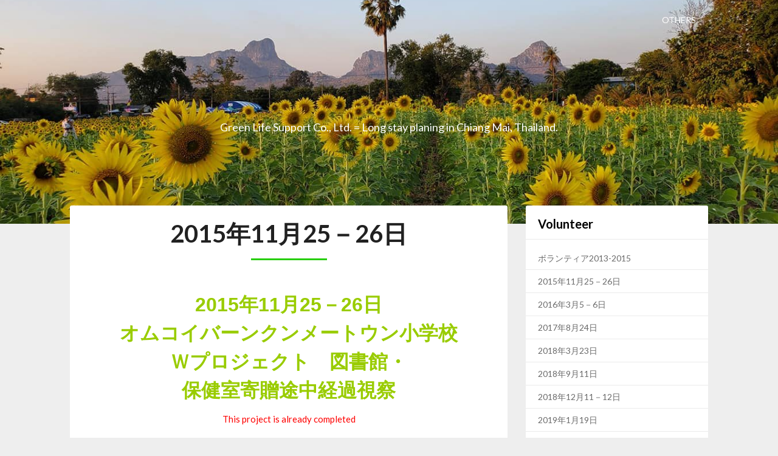

--- FILE ---
content_type: text/html; charset=UTF-8
request_url: https://greenlifesupport.com/home/%E3%82%AA%E3%83%A0%E3%82%B3%E3%82%A4%E3%83%90%E3%83%BC%E3%83%B3%E3%82%AF%E3%83%B3%E3%83%A1%E3%83%BC%E3%83%88%E3%82%A6%E3%83%B3%E5%B0%8F%E5%AD%A6%E6%A0%A1-%EF%BD%97%E3%83%97%E3%83%AD%E3%82%B8%E3%82%A7/
body_size: 24791
content:
<!DOCTYPE html>
<html lang="en-US">
<head>
	<meta charset="UTF-8">
	<meta name="viewport" content="width=device-width, initial-scale=1">
	<link rel="profile" href="https://gmpg.org/xfn/11">
	<link rel="pingback" href="https://greenlifesupport.com/home/xmlrpc.php">
	<script type="text/javascript">
/* <![CDATA[ */
window.JetpackScriptData = {"site":{"icon":"https://i0.wp.com/greenlifesupport.com/home/wp-content/uploads/2020/04/cropped-hand-1.png?fit=512%2C512\u0026ssl=1\u0026w=64","title":"https://greenlifesupport.com/home","host":"unknown","is_wpcom_platform":false}};
/* ]]> */
</script>
<meta name='robots' content='index, follow, max-image-preview:large, max-snippet:-1, max-video-preview:-1' />

	<!-- This site is optimized with the Yoast SEO plugin v25.5 - https://yoast.com/wordpress/plugins/seo/ -->
	<title>2015年11月25－26日 -</title>
	<link rel="canonical" href="https://greenlifesupport.com/home/オムコイバーンクンメートウン小学校-ｗプロジェ/" />
	<meta property="og:locale" content="en_US" />
	<meta property="og:type" content="article" />
	<meta property="og:title" content="2015年11月25－26日 -" />
	<meta property="og:description" content="&nbsp; 2015年11月25－26日 オムコイバーンクンメートウン小学校 Ｗプロジェクト　図書館・ 保健室寄贈途中経過視察 This project is already completed 合計9名 今回の視察は昨年2015年１月26日の訪問で子供たちと約束した図書館の建設、 それは山の子供達に山だけで終わって欲しくない、 もっと頑張れば素晴らしい世界があることを彼らに知って欲しいから、 テレビのない世界で知らないことがたくさんあるだろう・・ その不思議な世界を教えてあげたいという小さな小さな私たちの願いでもありました。 そして山で病気になってもすぐには医師に見てもらえない・・ その為に命の危険にさらされるその環境に少しでも早く処置が出来ることを願う、 保健室の施置それは小学校だけではなくその周辺の村の人々も利用出来たら・・ 危険から少しでも救えたら・・それが私たちの願いです。 　　 そして今回は子供たちへの食事の準備など費用が下記にかかりました。 内容 値段 シリーズ図鑑13~22新規購入 5817B 子供達洗濯洗剤 1600B 玉葱 300B ニンジン 200B ジャガイモ 200B とうもろこし 200B ソーセージ 1000B パン 1700Ｂ お菓子 インスタントラーメン 1925Ｂ 練乳  200Ｂ オバスチン　ココア 520Ｂ 鳥スープ 100B スパゲッティー  1365B 合計        [&hellip;]" />
	<meta property="og:url" content="https://greenlifesupport.com/home/オムコイバーンクンメートウン小学校-ｗプロジェ/" />
	<meta property="article:publisher" content="https://www.facebook.com/LannaRunna" />
	<meta property="article:modified_time" content="2020-04-18T07:51:37+00:00" />
	<meta property="og:image" content="https://greenlifesupport.com/home/wp-content/uploads/2020/04/34-300x169.jpg" />
	<meta name="twitter:card" content="summary_large_image" />
	<meta name="twitter:label1" content="Est. reading time" />
	<meta name="twitter:data1" content="1 minute" />
	<script type="application/ld+json" class="yoast-schema-graph">{"@context":"https://schema.org","@graph":[{"@type":"WebPage","@id":"https://greenlifesupport.com/home/%e3%82%aa%e3%83%a0%e3%82%b3%e3%82%a4%e3%83%90%e3%83%bc%e3%83%b3%e3%82%af%e3%83%b3%e3%83%a1%e3%83%bc%e3%83%88%e3%82%a6%e3%83%b3%e5%b0%8f%e5%ad%a6%e6%a0%a1-%ef%bd%97%e3%83%97%e3%83%ad%e3%82%b8%e3%82%a7/","url":"https://greenlifesupport.com/home/%e3%82%aa%e3%83%a0%e3%82%b3%e3%82%a4%e3%83%90%e3%83%bc%e3%83%b3%e3%82%af%e3%83%b3%e3%83%a1%e3%83%bc%e3%83%88%e3%82%a6%e3%83%b3%e5%b0%8f%e5%ad%a6%e6%a0%a1-%ef%bd%97%e3%83%97%e3%83%ad%e3%82%b8%e3%82%a7/","name":"2015年11月25－26日 -","isPartOf":{"@id":"https://greenlifesupport.com/home/#website"},"primaryImageOfPage":{"@id":"https://greenlifesupport.com/home/%e3%82%aa%e3%83%a0%e3%82%b3%e3%82%a4%e3%83%90%e3%83%bc%e3%83%b3%e3%82%af%e3%83%b3%e3%83%a1%e3%83%bc%e3%83%88%e3%82%a6%e3%83%b3%e5%b0%8f%e5%ad%a6%e6%a0%a1-%ef%bd%97%e3%83%97%e3%83%ad%e3%82%b8%e3%82%a7/#primaryimage"},"image":{"@id":"https://greenlifesupport.com/home/%e3%82%aa%e3%83%a0%e3%82%b3%e3%82%a4%e3%83%90%e3%83%bc%e3%83%b3%e3%82%af%e3%83%b3%e3%83%a1%e3%83%bc%e3%83%88%e3%82%a6%e3%83%b3%e5%b0%8f%e5%ad%a6%e6%a0%a1-%ef%bd%97%e3%83%97%e3%83%ad%e3%82%b8%e3%82%a7/#primaryimage"},"thumbnailUrl":"https://greenlifesupport.com/home/wp-content/uploads/2020/04/34-300x169.jpg","datePublished":"2020-04-04T05:23:42+00:00","dateModified":"2020-04-18T07:51:37+00:00","breadcrumb":{"@id":"https://greenlifesupport.com/home/%e3%82%aa%e3%83%a0%e3%82%b3%e3%82%a4%e3%83%90%e3%83%bc%e3%83%b3%e3%82%af%e3%83%b3%e3%83%a1%e3%83%bc%e3%83%88%e3%82%a6%e3%83%b3%e5%b0%8f%e5%ad%a6%e6%a0%a1-%ef%bd%97%e3%83%97%e3%83%ad%e3%82%b8%e3%82%a7/#breadcrumb"},"inLanguage":"en-US","potentialAction":[{"@type":"ReadAction","target":["https://greenlifesupport.com/home/%e3%82%aa%e3%83%a0%e3%82%b3%e3%82%a4%e3%83%90%e3%83%bc%e3%83%b3%e3%82%af%e3%83%b3%e3%83%a1%e3%83%bc%e3%83%88%e3%82%a6%e3%83%b3%e5%b0%8f%e5%ad%a6%e6%a0%a1-%ef%bd%97%e3%83%97%e3%83%ad%e3%82%b8%e3%82%a7/"]}]},{"@type":"ImageObject","inLanguage":"en-US","@id":"https://greenlifesupport.com/home/%e3%82%aa%e3%83%a0%e3%82%b3%e3%82%a4%e3%83%90%e3%83%bc%e3%83%b3%e3%82%af%e3%83%b3%e3%83%a1%e3%83%bc%e3%83%88%e3%82%a6%e3%83%b3%e5%b0%8f%e5%ad%a6%e6%a0%a1-%ef%bd%97%e3%83%97%e3%83%ad%e3%82%b8%e3%82%a7/#primaryimage","url":"https://i0.wp.com/greenlifesupport.com/home/wp-content/uploads/2020/04/34.jpg?fit=959%2C540&ssl=1","contentUrl":"https://i0.wp.com/greenlifesupport.com/home/wp-content/uploads/2020/04/34.jpg?fit=959%2C540&ssl=1","width":959,"height":540},{"@type":"BreadcrumbList","@id":"https://greenlifesupport.com/home/%e3%82%aa%e3%83%a0%e3%82%b3%e3%82%a4%e3%83%90%e3%83%bc%e3%83%b3%e3%82%af%e3%83%b3%e3%83%a1%e3%83%bc%e3%83%88%e3%82%a6%e3%83%b3%e5%b0%8f%e5%ad%a6%e6%a0%a1-%ef%bd%97%e3%83%97%e3%83%ad%e3%82%b8%e3%82%a7/#breadcrumb","itemListElement":[{"@type":"ListItem","position":1,"name":"Home","item":"https://greenlifesupport.com/home/"},{"@type":"ListItem","position":2,"name":"2015年11月25－26日"}]},{"@type":"WebSite","@id":"https://greenlifesupport.com/home/#website","url":"https://greenlifesupport.com/home/","name":"greenlifesupport.com","description":"Green Life Support Co., Ltd. = Long stay planing in Chiang Mai, Thailand.","publisher":{"@id":"https://greenlifesupport.com/home/#organization"},"potentialAction":[{"@type":"SearchAction","target":{"@type":"EntryPoint","urlTemplate":"https://greenlifesupport.com/home/?s={search_term_string}"},"query-input":{"@type":"PropertyValueSpecification","valueRequired":true,"valueName":"search_term_string"}}],"inLanguage":"en-US"},{"@type":"Organization","@id":"https://greenlifesupport.com/home/#organization","name":"Greenlifesuport","url":"https://greenlifesupport.com/home/","logo":{"@type":"ImageObject","inLanguage":"en-US","@id":"https://greenlifesupport.com/home/#/schema/logo/image/","url":"https://i0.wp.com/greenlifesupport.com/home/wp-content/uploads/2020/04/sun-logo-half-3.png?fit=306%2C153&ssl=1","contentUrl":"https://i0.wp.com/greenlifesupport.com/home/wp-content/uploads/2020/04/sun-logo-half-3.png?fit=306%2C153&ssl=1","width":306,"height":153,"caption":"Greenlifesuport"},"image":{"@id":"https://greenlifesupport.com/home/#/schema/logo/image/"},"sameAs":["https://www.facebook.com/LannaRunna"]}]}</script>
	<!-- / Yoast SEO plugin. -->


<link rel='dns-prefetch' href='//secure.gravatar.com' />
<link rel='dns-prefetch' href='//stats.wp.com' />
<link rel='dns-prefetch' href='//fonts.googleapis.com' />
<link rel='dns-prefetch' href='//v0.wordpress.com' />
<link rel='dns-prefetch' href='//jetpack.wordpress.com' />
<link rel='dns-prefetch' href='//s0.wp.com' />
<link rel='dns-prefetch' href='//public-api.wordpress.com' />
<link rel='dns-prefetch' href='//0.gravatar.com' />
<link rel='dns-prefetch' href='//1.gravatar.com' />
<link rel='dns-prefetch' href='//2.gravatar.com' />
<link rel='dns-prefetch' href='//widgets.wp.com' />
<link rel='preconnect' href='//i0.wp.com' />
<link rel="alternate" type="application/rss+xml" title=" &raquo; Feed" href="https://greenlifesupport.com/home/feed/" />
<link rel="alternate" type="application/rss+xml" title=" &raquo; Comments Feed" href="https://greenlifesupport.com/home/comments/feed/" />
<link rel="alternate" title="oEmbed (JSON)" type="application/json+oembed" href="https://greenlifesupport.com/home/wp-json/oembed/1.0/embed?url=https%3A%2F%2Fgreenlifesupport.com%2Fhome%2F%25e3%2582%25aa%25e3%2583%25a0%25e3%2582%25b3%25e3%2582%25a4%25e3%2583%2590%25e3%2583%25bc%25e3%2583%25b3%25e3%2582%25af%25e3%2583%25b3%25e3%2583%25a1%25e3%2583%25bc%25e3%2583%2588%25e3%2582%25a6%25e3%2583%25b3%25e5%25b0%258f%25e5%25ad%25a6%25e6%25a0%25a1-%25ef%25bd%2597%25e3%2583%2597%25e3%2583%25ad%25e3%2582%25b8%25e3%2582%25a7%2F" />
<link rel="alternate" title="oEmbed (XML)" type="text/xml+oembed" href="https://greenlifesupport.com/home/wp-json/oembed/1.0/embed?url=https%3A%2F%2Fgreenlifesupport.com%2Fhome%2F%25e3%2582%25aa%25e3%2583%25a0%25e3%2582%25b3%25e3%2582%25a4%25e3%2583%2590%25e3%2583%25bc%25e3%2583%25b3%25e3%2582%25af%25e3%2583%25b3%25e3%2583%25a1%25e3%2583%25bc%25e3%2583%2588%25e3%2582%25a6%25e3%2583%25b3%25e5%25b0%258f%25e5%25ad%25a6%25e6%25a0%25a1-%25ef%25bd%2597%25e3%2583%2597%25e3%2583%25ad%25e3%2582%25b8%25e3%2582%25a7%2F&#038;format=xml" />
<style id='wp-img-auto-sizes-contain-inline-css' type='text/css'>
img:is([sizes=auto i],[sizes^="auto," i]){contain-intrinsic-size:3000px 1500px}
/*# sourceURL=wp-img-auto-sizes-contain-inline-css */
</style>

<link rel='stylesheet' id='twb-open-sans-css' href='https://fonts.googleapis.com/css?family=Open+Sans%3A300%2C400%2C500%2C600%2C700%2C800&#038;display=swap&#038;ver=6.9' type='text/css' media='all' />
<link rel='stylesheet' id='twbbwg-global-css' href='https://greenlifesupport.com/home/wp-content/plugins/photo-gallery/booster/assets/css/global.css?ver=1.0.0' type='text/css' media='all' />
<style id='wp-emoji-styles-inline-css' type='text/css'>

	img.wp-smiley, img.emoji {
		display: inline !important;
		border: none !important;
		box-shadow: none !important;
		height: 1em !important;
		width: 1em !important;
		margin: 0 0.07em !important;
		vertical-align: -0.1em !important;
		background: none !important;
		padding: 0 !important;
	}
/*# sourceURL=wp-emoji-styles-inline-css */
</style>
<link rel='stylesheet' id='wp-block-library-css' href='https://greenlifesupport.com/home/wp-includes/css/dist/block-library/style.min.css?ver=6.9' type='text/css' media='all' />
<style id='global-styles-inline-css' type='text/css'>
:root{--wp--preset--aspect-ratio--square: 1;--wp--preset--aspect-ratio--4-3: 4/3;--wp--preset--aspect-ratio--3-4: 3/4;--wp--preset--aspect-ratio--3-2: 3/2;--wp--preset--aspect-ratio--2-3: 2/3;--wp--preset--aspect-ratio--16-9: 16/9;--wp--preset--aspect-ratio--9-16: 9/16;--wp--preset--color--black: #000000;--wp--preset--color--cyan-bluish-gray: #abb8c3;--wp--preset--color--white: #ffffff;--wp--preset--color--pale-pink: #f78da7;--wp--preset--color--vivid-red: #cf2e2e;--wp--preset--color--luminous-vivid-orange: #ff6900;--wp--preset--color--luminous-vivid-amber: #fcb900;--wp--preset--color--light-green-cyan: #7bdcb5;--wp--preset--color--vivid-green-cyan: #00d084;--wp--preset--color--pale-cyan-blue: #8ed1fc;--wp--preset--color--vivid-cyan-blue: #0693e3;--wp--preset--color--vivid-purple: #9b51e0;--wp--preset--gradient--vivid-cyan-blue-to-vivid-purple: linear-gradient(135deg,rgb(6,147,227) 0%,rgb(155,81,224) 100%);--wp--preset--gradient--light-green-cyan-to-vivid-green-cyan: linear-gradient(135deg,rgb(122,220,180) 0%,rgb(0,208,130) 100%);--wp--preset--gradient--luminous-vivid-amber-to-luminous-vivid-orange: linear-gradient(135deg,rgb(252,185,0) 0%,rgb(255,105,0) 100%);--wp--preset--gradient--luminous-vivid-orange-to-vivid-red: linear-gradient(135deg,rgb(255,105,0) 0%,rgb(207,46,46) 100%);--wp--preset--gradient--very-light-gray-to-cyan-bluish-gray: linear-gradient(135deg,rgb(238,238,238) 0%,rgb(169,184,195) 100%);--wp--preset--gradient--cool-to-warm-spectrum: linear-gradient(135deg,rgb(74,234,220) 0%,rgb(151,120,209) 20%,rgb(207,42,186) 40%,rgb(238,44,130) 60%,rgb(251,105,98) 80%,rgb(254,248,76) 100%);--wp--preset--gradient--blush-light-purple: linear-gradient(135deg,rgb(255,206,236) 0%,rgb(152,150,240) 100%);--wp--preset--gradient--blush-bordeaux: linear-gradient(135deg,rgb(254,205,165) 0%,rgb(254,45,45) 50%,rgb(107,0,62) 100%);--wp--preset--gradient--luminous-dusk: linear-gradient(135deg,rgb(255,203,112) 0%,rgb(199,81,192) 50%,rgb(65,88,208) 100%);--wp--preset--gradient--pale-ocean: linear-gradient(135deg,rgb(255,245,203) 0%,rgb(182,227,212) 50%,rgb(51,167,181) 100%);--wp--preset--gradient--electric-grass: linear-gradient(135deg,rgb(202,248,128) 0%,rgb(113,206,126) 100%);--wp--preset--gradient--midnight: linear-gradient(135deg,rgb(2,3,129) 0%,rgb(40,116,252) 100%);--wp--preset--font-size--small: 13px;--wp--preset--font-size--medium: 20px;--wp--preset--font-size--large: 36px;--wp--preset--font-size--x-large: 42px;--wp--preset--spacing--20: 0.44rem;--wp--preset--spacing--30: 0.67rem;--wp--preset--spacing--40: 1rem;--wp--preset--spacing--50: 1.5rem;--wp--preset--spacing--60: 2.25rem;--wp--preset--spacing--70: 3.38rem;--wp--preset--spacing--80: 5.06rem;--wp--preset--shadow--natural: 6px 6px 9px rgba(0, 0, 0, 0.2);--wp--preset--shadow--deep: 12px 12px 50px rgba(0, 0, 0, 0.4);--wp--preset--shadow--sharp: 6px 6px 0px rgba(0, 0, 0, 0.2);--wp--preset--shadow--outlined: 6px 6px 0px -3px rgb(255, 255, 255), 6px 6px rgb(0, 0, 0);--wp--preset--shadow--crisp: 6px 6px 0px rgb(0, 0, 0);}:where(.is-layout-flex){gap: 0.5em;}:where(.is-layout-grid){gap: 0.5em;}body .is-layout-flex{display: flex;}.is-layout-flex{flex-wrap: wrap;align-items: center;}.is-layout-flex > :is(*, div){margin: 0;}body .is-layout-grid{display: grid;}.is-layout-grid > :is(*, div){margin: 0;}:where(.wp-block-columns.is-layout-flex){gap: 2em;}:where(.wp-block-columns.is-layout-grid){gap: 2em;}:where(.wp-block-post-template.is-layout-flex){gap: 1.25em;}:where(.wp-block-post-template.is-layout-grid){gap: 1.25em;}.has-black-color{color: var(--wp--preset--color--black) !important;}.has-cyan-bluish-gray-color{color: var(--wp--preset--color--cyan-bluish-gray) !important;}.has-white-color{color: var(--wp--preset--color--white) !important;}.has-pale-pink-color{color: var(--wp--preset--color--pale-pink) !important;}.has-vivid-red-color{color: var(--wp--preset--color--vivid-red) !important;}.has-luminous-vivid-orange-color{color: var(--wp--preset--color--luminous-vivid-orange) !important;}.has-luminous-vivid-amber-color{color: var(--wp--preset--color--luminous-vivid-amber) !important;}.has-light-green-cyan-color{color: var(--wp--preset--color--light-green-cyan) !important;}.has-vivid-green-cyan-color{color: var(--wp--preset--color--vivid-green-cyan) !important;}.has-pale-cyan-blue-color{color: var(--wp--preset--color--pale-cyan-blue) !important;}.has-vivid-cyan-blue-color{color: var(--wp--preset--color--vivid-cyan-blue) !important;}.has-vivid-purple-color{color: var(--wp--preset--color--vivid-purple) !important;}.has-black-background-color{background-color: var(--wp--preset--color--black) !important;}.has-cyan-bluish-gray-background-color{background-color: var(--wp--preset--color--cyan-bluish-gray) !important;}.has-white-background-color{background-color: var(--wp--preset--color--white) !important;}.has-pale-pink-background-color{background-color: var(--wp--preset--color--pale-pink) !important;}.has-vivid-red-background-color{background-color: var(--wp--preset--color--vivid-red) !important;}.has-luminous-vivid-orange-background-color{background-color: var(--wp--preset--color--luminous-vivid-orange) !important;}.has-luminous-vivid-amber-background-color{background-color: var(--wp--preset--color--luminous-vivid-amber) !important;}.has-light-green-cyan-background-color{background-color: var(--wp--preset--color--light-green-cyan) !important;}.has-vivid-green-cyan-background-color{background-color: var(--wp--preset--color--vivid-green-cyan) !important;}.has-pale-cyan-blue-background-color{background-color: var(--wp--preset--color--pale-cyan-blue) !important;}.has-vivid-cyan-blue-background-color{background-color: var(--wp--preset--color--vivid-cyan-blue) !important;}.has-vivid-purple-background-color{background-color: var(--wp--preset--color--vivid-purple) !important;}.has-black-border-color{border-color: var(--wp--preset--color--black) !important;}.has-cyan-bluish-gray-border-color{border-color: var(--wp--preset--color--cyan-bluish-gray) !important;}.has-white-border-color{border-color: var(--wp--preset--color--white) !important;}.has-pale-pink-border-color{border-color: var(--wp--preset--color--pale-pink) !important;}.has-vivid-red-border-color{border-color: var(--wp--preset--color--vivid-red) !important;}.has-luminous-vivid-orange-border-color{border-color: var(--wp--preset--color--luminous-vivid-orange) !important;}.has-luminous-vivid-amber-border-color{border-color: var(--wp--preset--color--luminous-vivid-amber) !important;}.has-light-green-cyan-border-color{border-color: var(--wp--preset--color--light-green-cyan) !important;}.has-vivid-green-cyan-border-color{border-color: var(--wp--preset--color--vivid-green-cyan) !important;}.has-pale-cyan-blue-border-color{border-color: var(--wp--preset--color--pale-cyan-blue) !important;}.has-vivid-cyan-blue-border-color{border-color: var(--wp--preset--color--vivid-cyan-blue) !important;}.has-vivid-purple-border-color{border-color: var(--wp--preset--color--vivid-purple) !important;}.has-vivid-cyan-blue-to-vivid-purple-gradient-background{background: var(--wp--preset--gradient--vivid-cyan-blue-to-vivid-purple) !important;}.has-light-green-cyan-to-vivid-green-cyan-gradient-background{background: var(--wp--preset--gradient--light-green-cyan-to-vivid-green-cyan) !important;}.has-luminous-vivid-amber-to-luminous-vivid-orange-gradient-background{background: var(--wp--preset--gradient--luminous-vivid-amber-to-luminous-vivid-orange) !important;}.has-luminous-vivid-orange-to-vivid-red-gradient-background{background: var(--wp--preset--gradient--luminous-vivid-orange-to-vivid-red) !important;}.has-very-light-gray-to-cyan-bluish-gray-gradient-background{background: var(--wp--preset--gradient--very-light-gray-to-cyan-bluish-gray) !important;}.has-cool-to-warm-spectrum-gradient-background{background: var(--wp--preset--gradient--cool-to-warm-spectrum) !important;}.has-blush-light-purple-gradient-background{background: var(--wp--preset--gradient--blush-light-purple) !important;}.has-blush-bordeaux-gradient-background{background: var(--wp--preset--gradient--blush-bordeaux) !important;}.has-luminous-dusk-gradient-background{background: var(--wp--preset--gradient--luminous-dusk) !important;}.has-pale-ocean-gradient-background{background: var(--wp--preset--gradient--pale-ocean) !important;}.has-electric-grass-gradient-background{background: var(--wp--preset--gradient--electric-grass) !important;}.has-midnight-gradient-background{background: var(--wp--preset--gradient--midnight) !important;}.has-small-font-size{font-size: var(--wp--preset--font-size--small) !important;}.has-medium-font-size{font-size: var(--wp--preset--font-size--medium) !important;}.has-large-font-size{font-size: var(--wp--preset--font-size--large) !important;}.has-x-large-font-size{font-size: var(--wp--preset--font-size--x-large) !important;}
/*# sourceURL=global-styles-inline-css */
</style>

<style id='classic-theme-styles-inline-css' type='text/css'>
/*! This file is auto-generated */
.wp-block-button__link{color:#fff;background-color:#32373c;border-radius:9999px;box-shadow:none;text-decoration:none;padding:calc(.667em + 2px) calc(1.333em + 2px);font-size:1.125em}.wp-block-file__button{background:#32373c;color:#fff;text-decoration:none}
/*# sourceURL=/wp-includes/css/classic-themes.min.css */
</style>
<link rel='stylesheet' id='wp-components-css' href='https://greenlifesupport.com/home/wp-includes/css/dist/components/style.min.css?ver=6.9' type='text/css' media='all' />
<link rel='stylesheet' id='wp-preferences-css' href='https://greenlifesupport.com/home/wp-includes/css/dist/preferences/style.min.css?ver=6.9' type='text/css' media='all' />
<link rel='stylesheet' id='wp-block-editor-css' href='https://greenlifesupport.com/home/wp-includes/css/dist/block-editor/style.min.css?ver=6.9' type='text/css' media='all' />
<link rel='stylesheet' id='wp-reusable-blocks-css' href='https://greenlifesupport.com/home/wp-includes/css/dist/reusable-blocks/style.min.css?ver=6.9' type='text/css' media='all' />
<link rel='stylesheet' id='wp-patterns-css' href='https://greenlifesupport.com/home/wp-includes/css/dist/patterns/style.min.css?ver=6.9' type='text/css' media='all' />
<link rel='stylesheet' id='wp-editor-css' href='https://greenlifesupport.com/home/wp-includes/css/dist/editor/style.min.css?ver=6.9' type='text/css' media='all' />
<link rel='stylesheet' id='block-robo-gallery-style-css-css' href='https://greenlifesupport.com/home/wp-content/plugins/robo-gallery/includes/extensions/block/dist/blocks.style.build.css?ver=5.0.5' type='text/css' media='all' />
<link rel='stylesheet' id='bwg_fonts-css' href='https://greenlifesupport.com/home/wp-content/plugins/photo-gallery/css/bwg-fonts/fonts.css?ver=0.0.1' type='text/css' media='all' />
<link rel='stylesheet' id='sumoselect-css' href='https://greenlifesupport.com/home/wp-content/plugins/photo-gallery/css/sumoselect.min.css?ver=3.4.6' type='text/css' media='all' />
<link rel='stylesheet' id='mCustomScrollbar-css' href='https://greenlifesupport.com/home/wp-content/plugins/photo-gallery/css/jquery.mCustomScrollbar.min.css?ver=3.1.5' type='text/css' media='all' />
<link rel='stylesheet' id='bwg_googlefonts-css' href='https://fonts.googleapis.com/css?family=Ubuntu&#038;subset=greek,latin,greek-ext,vietnamese,cyrillic-ext,latin-ext,cyrillic' type='text/css' media='all' />
<link rel='stylesheet' id='bwg_frontend-css' href='https://greenlifesupport.com/home/wp-content/plugins/photo-gallery/css/styles.min.css?ver=1.8.35' type='text/css' media='all' />
<link rel='stylesheet' id='adaptable-notes-parent-style-css' href='https://greenlifesupport.com/home/wp-content/themes/customizable-blogily/style.css?ver=6.9' type='text/css' media='all' />
<link rel='stylesheet' id='adaptable-notes-google-fonts-css' href='//fonts.googleapis.com/css?family=Lato%3A400%2C700&#038;ver=6.9' type='text/css' media='all' />
<link rel='stylesheet' id='customizable-blogily-style-css' href='https://greenlifesupport.com/home/wp-content/themes/adaptable-notes/style.css?ver=6.9' type='text/css' media='all' />
<link rel='stylesheet' id='customizable-blogily-fonts-css' href='//fonts.googleapis.com/css?family=Roboto%3A300%2C400%2C500%2C700%2C900' type='text/css' media='all' />
<link rel='stylesheet' id='jetpack_likes-css' href='https://greenlifesupport.com/home/wp-content/plugins/jetpack/modules/likes/style.css?ver=14.8' type='text/css' media='all' />
<style id='jetpack_facebook_likebox-inline-css' type='text/css'>
.widget_facebook_likebox {
	overflow: hidden;
}

/*# sourceURL=https://greenlifesupport.com/home/wp-content/plugins/jetpack/modules/widgets/facebook-likebox/style.css */
</style>
<link rel='stylesheet' id='hcb-style-css' href='https://greenlifesupport.com/home/wp-content/plugins/highlighting-code-block/build/css/hcb--light.css?ver=2.0.1' type='text/css' media='all' />
<style id='hcb-style-inline-css' type='text/css'>
:root{--hcb--fz--base: 14px}:root{--hcb--fz--mobile: 13px}:root{--hcb--ff:Menlo, Consolas, "Hiragino Kaku Gothic ProN", "Hiragino Sans", Meiryo, sans-serif;}
/*# sourceURL=hcb-style-inline-css */
</style>
<link rel='stylesheet' id='jetpack-carousel-swiper-css-css' href='https://greenlifesupport.com/home/wp-content/plugins/jetpack/modules/carousel/swiper-bundle.css?ver=14.8' type='text/css' media='all' />
<link rel='stylesheet' id='jetpack-carousel-css' href='https://greenlifesupport.com/home/wp-content/plugins/jetpack/modules/carousel/jetpack-carousel.css?ver=14.8' type='text/css' media='all' />
<script type="text/javascript" src="https://greenlifesupport.com/home/wp-includes/js/jquery/jquery.min.js?ver=3.7.1" id="jquery-core-js"></script>
<script type="text/javascript" src="https://greenlifesupport.com/home/wp-includes/js/jquery/jquery-migrate.min.js?ver=3.4.1" id="jquery-migrate-js"></script>
<script type="text/javascript" src="https://greenlifesupport.com/home/wp-content/plugins/photo-gallery/booster/assets/js/circle-progress.js?ver=1.2.2" id="twbbwg-circle-js"></script>
<script type="text/javascript" id="twbbwg-global-js-extra">
/* <![CDATA[ */
var twb = {"nonce":"2d5904b5df","ajax_url":"https://greenlifesupport.com/home/wp-admin/admin-ajax.php","plugin_url":"https://greenlifesupport.com/home/wp-content/plugins/photo-gallery/booster","href":"https://greenlifesupport.com/home/wp-admin/admin.php?page=twbbwg_photo-gallery"};
var twb = {"nonce":"2d5904b5df","ajax_url":"https://greenlifesupport.com/home/wp-admin/admin-ajax.php","plugin_url":"https://greenlifesupport.com/home/wp-content/plugins/photo-gallery/booster","href":"https://greenlifesupport.com/home/wp-admin/admin.php?page=twbbwg_photo-gallery"};
//# sourceURL=twbbwg-global-js-extra
/* ]]> */
</script>
<script type="text/javascript" src="https://greenlifesupport.com/home/wp-content/plugins/photo-gallery/booster/assets/js/global.js?ver=1.0.0" id="twbbwg-global-js"></script>
<script type="text/javascript" src="https://greenlifesupport.com/home/wp-content/plugins/photo-gallery/js/jquery.sumoselect.min.js?ver=3.4.6" id="sumoselect-js"></script>
<script type="text/javascript" src="https://greenlifesupport.com/home/wp-content/plugins/photo-gallery/js/tocca.min.js?ver=2.0.9" id="bwg_mobile-js"></script>
<script type="text/javascript" src="https://greenlifesupport.com/home/wp-content/plugins/photo-gallery/js/jquery.mCustomScrollbar.concat.min.js?ver=3.1.5" id="mCustomScrollbar-js"></script>
<script type="text/javascript" src="https://greenlifesupport.com/home/wp-content/plugins/photo-gallery/js/jquery.fullscreen.min.js?ver=0.6.0" id="jquery-fullscreen-js"></script>
<script type="text/javascript" id="bwg_frontend-js-extra">
/* <![CDATA[ */
var bwg_objectsL10n = {"bwg_field_required":"field is required.","bwg_mail_validation":"This is not a valid email address.","bwg_search_result":"There are no images matching your search.","bwg_select_tag":"Select Tag","bwg_order_by":"Order By","bwg_search":"Search","bwg_show_ecommerce":"Show Ecommerce","bwg_hide_ecommerce":"Hide Ecommerce","bwg_show_comments":"Show Comments","bwg_hide_comments":"Hide Comments","bwg_restore":"Restore","bwg_maximize":"Maximize","bwg_fullscreen":"Fullscreen","bwg_exit_fullscreen":"Exit Fullscreen","bwg_search_tag":"SEARCH...","bwg_tag_no_match":"No tags found","bwg_all_tags_selected":"All tags selected","bwg_tags_selected":"tags selected","play":"Play","pause":"Pause","is_pro":"","bwg_play":"Play","bwg_pause":"Pause","bwg_hide_info":"Hide info","bwg_show_info":"Show info","bwg_hide_rating":"Hide rating","bwg_show_rating":"Show rating","ok":"Ok","cancel":"Cancel","select_all":"Select all","lazy_load":"0","lazy_loader":"https://greenlifesupport.com/home/wp-content/plugins/photo-gallery/images/ajax_loader.png","front_ajax":"0","bwg_tag_see_all":"see all tags","bwg_tag_see_less":"see less tags"};
//# sourceURL=bwg_frontend-js-extra
/* ]]> */
</script>
<script type="text/javascript" src="https://greenlifesupport.com/home/wp-content/plugins/photo-gallery/js/scripts.min.js?ver=1.8.35" id="bwg_frontend-js"></script>
<link rel="https://api.w.org/" href="https://greenlifesupport.com/home/wp-json/" /><link rel="alternate" title="JSON" type="application/json" href="https://greenlifesupport.com/home/wp-json/wp/v2/pages/827" /><link rel="EditURI" type="application/rsd+xml" title="RSD" href="https://greenlifesupport.com/home/xmlrpc.php?rsd" />
<link rel='shortlink' href='https://wp.me/P87NvR-dl' />
	<style>img#wpstats{display:none}</style>
		
        <style type="text/css">

                        .related-posts .related-posts-no-img h5.title.front-view-title, #tabber .inside li .meta b,footer .widget li a:hover,.fn a,.reply a,#tabber .inside li div.info .entry-title a:hover, #navigation ul ul a:hover,.single_post a, a:hover, .sidebar.c-4-12 .textwidget a, #site-footer .textwidget a, #commentform a, #tabber .inside li a, .copyrights a:hover, a, .sidebar.c-4-12 a:hover, .top a:hover, footer .tagcloud a:hover,.sticky-text { color: #27ce0a; }
            .total-comments span:after, span.sticky-post, .nav-previous a:hover, .nav-next a:hover, #commentform input#submit, #searchform input[type='submit'], .home_menu_item, .currenttext, .pagination a:hover, .readMore a, .customizableblogily-subscribe input[type='submit'], .pagination .current, .woocommerce nav.woocommerce-pagination ul li a:focus, .woocommerce nav.woocommerce-pagination ul li a:hover, .woocommerce nav.woocommerce-pagination ul li span.current, .woocommerce-product-search input[type="submit"], .woocommerce a.button, .woocommerce-page a.button, .woocommerce button.button, .woocommerce-page button.button, .woocommerce input.button, .woocommerce-page input.button, .woocommerce #respond input#submit, .woocommerce-page #respond input#submit, .woocommerce #content input.button, .woocommerce-page #content input.button, #sidebars h3.widget-title:after, .postauthor h4:after, .related-posts h3:after, .archive .postsby span:after, .comment-respond h4:after, .single_post header:after, #cancel-comment-reply-link, .upper-widgets-grid h3:after  { background-color: #27ce0a; }
            #sidebars .widget h3, #sidebars .widget h3 a { border-left-color: #27ce0a; }
            .related-posts-no-img, #navigation ul li.current-menu-item a, .woocommerce nav.woocommerce-pagination ul li span.current, .woocommerce-page nav.woocommerce-pagination ul li span.current, .woocommerce #content nav.woocommerce-pagination ul li span.current, .woocommerce-page #content nav.woocommerce-pagination ul li span.current, .woocommerce nav.woocommerce-pagination ul li a:hover, .woocommerce-page nav.woocommerce-pagination ul li a:hover, .woocommerce #content nav.woocommerce-pagination ul li a:hover, .woocommerce-page #content nav.woocommerce-pagination ul li a:hover, .woocommerce nav.woocommerce-pagination ul li a:focus, .woocommerce-page nav.woocommerce-pagination ul li a:focus, .woocommerce #content nav.woocommerce-pagination ul li a:focus, .woocommerce-page #content nav.woocommerce-pagination ul li a:focus, .pagination .current, .tagcloud a { border-color: #27ce0a; }
            .corner { border-color: transparent transparent #27ce0a transparent;}
            .pagination a, .pagination2, .pagination .dots, .post.excerpt { background: ; }
            #content, #comments, #commentsAdd, .related-posts, .single-post .post.excerpt, .postauthor { background: ; }
            #sidebars .widget { background: ; }
            .upper-widgets-grid { background: ; }
            footer { background: ; }
            .copyrights { background: ; }
            #site-header { background-color: ; }
            .primary-navigation, .primary-navigation, #navigation ul ul li { background-color: ; }
            a#pull, #navigation .menu a, #navigation .menu a:hover, #navigation .menu .fa > a, #navigation .menu .fa > a, #navigation .toggle-caret, #navigation span.site-logo a, #navigation.mobile-menu-wrapper .site-logo a, .primary-navigation.header-activated #navigation ul ul li a { color:  }
            #sidebars .widget h3, #sidebars .widget h3 a, #sidebars h3 { color: ; }
            #sidebars .widget a, #sidebars a, #sidebars li a { color: ; }
            #sidebars .widget, #sidebars, #sidebars .widget li { color: ; }
            .post.excerpt .post-content, .pagination a, .pagination2, .pagination .dots { color: ; }
            .post.excerpt h2.title a { color: ; }
            .pagination a, .pagination2, .pagination .dots { border-color: ; }
            span.entry-meta{ color: ; }
            .article h1, .article h2, .article h3, .article h4, .article h5, .article h6, .total-comments, .article th{ color: ; }
            .article, .article p, .related-posts .title, .breadcrumb, .article #commentform textarea  { color: ; }
            .article a, .breadcrumb a, #commentform a { color: ; }
            #commentform input#submit, #commentform input#submit:hover{ background: ; }
            .post-date-customizable, .comment time { color: ; }
            .footer-widgets #searchform input[type='submit'],  .footer-widgets #searchform input[type='submit']:hover{ background: ; }
            .footer-widgets h3:after{ background: ; }
            .footer-widgets h3, footer .widget.widget_rss h3 a{ color: ; }
            .footer-widgets .widget li, .footer-widgets .widget, #copyright-note, footer p{ color: ; }
            footer .widget a, #copyright-note a, #copyright-note a:hover, footer .widget a:hover, footer .widget li a:hover{ color: ; }
            .top-column-widget a, .top-column-widget a:hover, .top-column-widget a:active, .top-column-widget a:focus { color: ; }
            .top-column-widget, .upper-widgets-grid { color: ; }
            .top-column-widget .widget.widget_rss h3 a, .upper-widgets-grid h3, .top-column-widget h3{ color: ; }
            @media screen and (min-width: 865px) {
                .primary-navigation.header-activated #navigation a { color: ; }
            }
            @media screen and (max-width: 865px) {
                #navigation.mobile-menu-wrapper{ background-color: ; }
            }

                    </style>
        
        <style type="text/css">

              
            .site-branding, .site-branding * {
                text-align: center;
            }
        
        .related-posts .related-posts-no-img h5.title.front-view-title, #tabber .inside li .meta b,footer .widget li a:hover,.fn a,.reply a,#tabber .inside li div.info .entry-title a:hover, #navigation ul ul a:hover,.single_post a, a:hover, .sidebar.c-4-12 .textwidget a, #site-footer .textwidget a, #commentform a, #tabber .inside li a, .copyrights a:hover, a, .sidebar.c-4-12 a:hover, .top a:hover, footer .tagcloud a:hover,.sticky-text { color: #27ce0a; }

  .total-comments span:after, span.sticky-post, .nav-previous a:hover, .nav-next a:hover, #commentform input#submit, #searchform input[type='submit'], .home_menu_item, .currenttext, .pagination a:hover, .readMore a, .customizableblogily-subscribe input[type='submit'], .pagination .current, .woocommerce nav.woocommerce-pagination ul li a:focus, .woocommerce nav.woocommerce-pagination ul li a:hover, .woocommerce nav.woocommerce-pagination ul li span.current, .woocommerce-product-search input[type="submit"], .woocommerce a.button, .woocommerce-page a.button, .woocommerce button.button, .woocommerce-page button.button, .woocommerce input.button, .woocommerce-page input.button, .woocommerce #respond input#submit, .woocommerce-page #respond input#submit, .woocommerce #content input.button, .woocommerce-page #content input.button, #sidebars h3.widget-title:after, .postauthor h4:after, .related-posts h3:after, .archive .postsby span:after, .comment-respond h4:after, .single_post header:after, #cancel-comment-reply-link, .upper-widgets-grid h3:after  { background-color: #27ce0a; }

  #sidebars .widget h3, #sidebars .widget h3 a { border-left-color: #27ce0a; }

        .related-posts-no-img, #navigation ul li.current-menu-item a, .woocommerce nav.woocommerce-pagination ul li span.current, .woocommerce-page nav.woocommerce-pagination ul li span.current, .woocommerce #content nav.woocommerce-pagination ul li span.current, .woocommerce-page #content nav.woocommerce-pagination ul li span.current, .woocommerce nav.woocommerce-pagination ul li a:hover, .woocommerce-page nav.woocommerce-pagination ul li a:hover, .woocommerce #content nav.woocommerce-pagination ul li a:hover, .woocommerce-page #content nav.woocommerce-pagination ul li a:hover, .woocommerce nav.woocommerce-pagination ul li a:focus, .woocommerce-page nav.woocommerce-pagination ul li a:focus, .woocommerce #content nav.woocommerce-pagination ul li a:focus, .woocommerce-page #content nav.woocommerce-pagination ul li a:focus, .pagination .current, .tagcloud a { border-color: #27ce0a; }
  .corner { border-color: transparent transparent #27ce0a transparent;}



        
        .pagination a, .pagination2, .pagination .dots, .post.excerpt { background: ; }
        #content, #comments, #commentsAdd, .related-posts, .single-post .post.excerpt, .postauthor { background: ; }
        #sidebars .widget { background: ; }
        .upper-widgets-grid { background: ; }
        footer { background: ; }
        .copyrights { background: ; }
        #site-header { background-color: ; }
        .primary-navigation, .primary-navigation, #navigation ul ul li { background-color: ; }
        a#pull, #navigation .menu a, #navigation .menu a:hover, #navigation .menu .fa > a, #navigation .menu .fa > a, #navigation .toggle-caret, #navigation span.site-logo a, #navigation.mobile-menu-wrapper .site-logo a, .primary-navigation.header-activated #navigation ul ul li a { color:  }
        #sidebars .widget h3, #sidebars .widget h3 a, #sidebars h3 { color: ; }
        #sidebars .widget a, #sidebars a, #sidebars li a { color: ; }
        #sidebars .widget, #sidebars, #sidebars .widget li { color: ; }
        .post.excerpt .post-content, .pagination a, .pagination2, .pagination .dots { color: ; }
        .post.excerpt h2.title a { color: ; }
        .pagination a, .pagination2, .pagination .dots { border-color: ; }
        span.entry-meta{ color: ; }
        .article h1, .article h2, .article h3, .article h4, .article h5, .article h6, .total-comments, .article th{ color: ; }
        .article, .article p, .related-posts .title, .breadcrumb, .article #commentform textarea  { color: ; }
        .article a, .breadcrumb a, #commentform a { color: ; }
        #commentform input#submit, #commentform input#submit:hover{ background: ; }
        .post-date-customizable, .comment time { color: ; }
        .footer-widgets #searchform input[type='submit'],  .footer-widgets #searchform input[type='submit']:hover{ background: ; }
        .footer-widgets h3:after{ background: ; }
        .footer-widgets h3, footer .widget.widget_rss h3 a{ color: ; }
        .footer-widgets .widget li, .footer-widgets .widget, #copyright-note, footer p{ color: ; }
        footer .widget a, #copyright-note a, #copyright-note a:hover, footer .widget a:hover, footer .widget li a:hover{ color: ; }
        .top-column-widget a, .top-column-widget a:hover, .top-column-widget a:active, .top-column-widget a:focus { color: ; }
        .top-column-widget, .upper-widgets-grid { color: ; }
        .top-column-widget .widget.widget_rss h3 a, .upper-widgets-grid h3, .top-column-widget h3{ color: ; }
        @media screen and (min-width: 865px) {
            .primary-navigation.header-activated #navigation a { color: ; }
        }
        @media screen and (max-width: 865px) {
            #navigation.mobile-menu-wrapper{ background-color: ; }
        }
    </style>
    	<style type="text/css">
		#site-header {
			background-image: url(https://greenlifesupport.com/home/wp-content/uploads/2020/03/cropped-80225460_3188881654460008_8463081371408007168_o.jpg);
		    background-size: cover;
		    background-position:center;
		}


		.site-branding .site-title,
	.site-branding .site-description {
		color: #ffffff;
	}
	.site-branding .site-title:after {
		background: #ffffff;
	}
		</style>
	<link rel="icon" href="https://i0.wp.com/greenlifesupport.com/home/wp-content/uploads/2020/04/cropped-hand-1.png?fit=32%2C32&#038;ssl=1" sizes="32x32" />
<link rel="icon" href="https://i0.wp.com/greenlifesupport.com/home/wp-content/uploads/2020/04/cropped-hand-1.png?fit=192%2C192&#038;ssl=1" sizes="192x192" />
<link rel="apple-touch-icon" href="https://i0.wp.com/greenlifesupport.com/home/wp-content/uploads/2020/04/cropped-hand-1.png?fit=180%2C180&#038;ssl=1" />
<meta name="msapplication-TileImage" content="https://i0.wp.com/greenlifesupport.com/home/wp-content/uploads/2020/04/cropped-hand-1.png?fit=270%2C270&#038;ssl=1" />
<link rel='stylesheet' id='su-icons-css' href='https://greenlifesupport.com/home/wp-content/plugins/shortcodes-ultimate/includes/css/icons.css?ver=1.1.5' type='text/css' media='all' />
<link rel='stylesheet' id='su-shortcodes-css' href='https://greenlifesupport.com/home/wp-content/plugins/shortcodes-ultimate/includes/css/shortcodes.css?ver=7.3.0' type='text/css' media='all' />
</head>

<body class="wp-singular page-template-default page page-id-827 wp-theme-customizable-blogily wp-child-theme-adaptable-notes">
	 

	<div class="main-container">
		<a class="skip-link screen-reader-text" href="#page">Skip to content</a>

		<header id="site-header" role="banner">
							<div class="primary-navigation header-activated">
													
								<button id="pull" class="toggle-mobile-menu">Menu</button>
								<span class="accessibility-skip-mobile-menu"></span>
								<div class="container clear">
									<nav id="navigation" class="primary-navigation mobile-menu-wrapper" role="navigation">
																					<span class="site-logo" itemprop="headline">
												<a href="https://greenlifesupport.com/home"></a>
											</span><!-- END #logo -->
										

																					<ul class="menu clearfix">
													<li class="cat-item cat-item-1"><a href="https://greenlifesupport.com/home/category/for-more/">OTHERS</a>
</li>
											</ul>
																				<a href="#" id="accessibility-close-mobile-menu"></a>
									</nav><!-- #site-navigation -->
								</div>
							</div>            

							<div class="container clear">
								<a href="https://greenlifesupport.com/home">
									<div class="site-branding">
										<div class="site-title">
																					</div>
										<div class="site-description">
											Green Life Support Co., Ltd. = Long stay planing in Chiang Mai, Thailand.										</div>
									</div><!-- .site-branding -->
								</a>
							</div>
						</header><!-- #masthead -->


						
<div id="page" class="single">
	<div class="content">
		<article class="article">
			<div id="content_box" >
									<div id="post-827" class="g post post-827 page type-page status-publish hentry">
						<div class="single_page single_post clear">
							<div id="content" class="post-single-content box mark-links">
							<header>
								<h1 class="title">2015年11月25－26日</h1>
							</header>
								<p>&nbsp;</p>
<p style="text-align: center;"><strong><span style="font-family: arial, helvetica, sans-serif; font-size: 24pt; color: #99cc00;">2015年11月25－26日</span></strong></p>
<p style="text-align: center;"><strong><span style="font-family: arial, helvetica, sans-serif; font-size: 24pt; color: #99cc00;">オムコイバーンクンメートウン小学校</span></strong></p>
<p style="text-align: center;"><strong><span style="font-family: arial, helvetica, sans-serif; font-size: 24pt; color: #99cc00;">Ｗプロジェクト　図書館・</span></strong></p>
<p style="text-align: center;"><strong><span style="font-family: arial, helvetica, sans-serif; font-size: 24pt; color: #99cc00;">保健室寄贈途中経過視察</span></strong></p>
<p style="text-align: center;"><span style="color: #ff0000;">This project is already completed</span></p>
<div class="su-list" style="margin-left:0px">
<ul>参加者</p>
<li><i class="sui sui-user" style="color:#333"></i> ＪＴ／Ａｓｈ Japan　CoCo image Co.,Ltd.　(三原　健三)</li>
<li><i class="sui sui-user" style="color:#333"></i> ＪＴ／Ａｓｈ Japan　 Griffin Marine Travel 　(山口　精一・山口　えり子・山口　英昭)</li>
<li><i class="sui sui-user" style="color:#333"></i> フレンド株式会社　Best Asian Friend Co.,Ltd. 　(山口　馨右 ・ 望月　和巳)</li>
<li><i class="sui sui-user" style="color:#333"></i> Green Life Support Co.,Ltd (市毛　みどり・アッサウィン　キヨサワット・市毛　雄翔)</li>
</ul>
</div>
<p style="text-align: right;">合計9名</p>
<p style="text-align: center;"><div class="su-quote su-quote-style-default"><div class="su-quote-inner su-u-clearfix su-u-trim"> <span style="font-size: 14pt;">今回の目的は途中経過視察、</span></p>
<p style="text-align: center;"><span style="font-size: 14pt;">そのためプロジェクトの役員だけでの訪問でした。 </span></p>
<p style="text-align: center;"><span style="font-size: 14pt;">人数は少ないけれども内容の濃い、そしてまた先生方や生徒たちとの深い交流が</span></p>
<p style="text-align: center;"><span style="font-size: 14pt;">出来た 視察でありました。</span> </div></div>
<p style="text-align: center;"><img data-recalc-dims="1" fetchpriority="high" decoding="async" data-attachment-id="811" data-permalink="https://greenlifesupport.com/home/%e3%82%aa%e3%83%a0%e3%82%b3%e3%82%a4%e3%83%90%e3%83%bc%e3%83%b3%e3%82%af%e3%83%b3%e3%83%a1%e3%83%bc%e3%83%88%e3%82%a6%e3%83%b3%e5%b0%8f%e5%ad%a6%e6%a0%a1-%ef%bd%97%e3%83%97%e3%83%ad%e3%82%b8%e3%82%a7/attachment/34/" data-orig-file="https://i0.wp.com/greenlifesupport.com/home/wp-content/uploads/2020/04/34.jpg?fit=959%2C540&amp;ssl=1" data-orig-size="959,540" data-comments-opened="1" data-image-meta="{&quot;aperture&quot;:&quot;0&quot;,&quot;credit&quot;:&quot;&quot;,&quot;camera&quot;:&quot;&quot;,&quot;caption&quot;:&quot;&quot;,&quot;created_timestamp&quot;:&quot;0&quot;,&quot;copyright&quot;:&quot;&quot;,&quot;focal_length&quot;:&quot;0&quot;,&quot;iso&quot;:&quot;0&quot;,&quot;shutter_speed&quot;:&quot;0&quot;,&quot;title&quot;:&quot;&quot;,&quot;orientation&quot;:&quot;0&quot;}" data-image-title="" data-image-description="" data-image-caption="" data-medium-file="https://i0.wp.com/greenlifesupport.com/home/wp-content/uploads/2020/04/34.jpg?fit=300%2C169&amp;ssl=1" data-large-file="https://i0.wp.com/greenlifesupport.com/home/wp-content/uploads/2020/04/34.jpg?fit=678%2C382&amp;ssl=1" class="aligncenter wp-image-811" src="https://i0.wp.com/greenlifesupport.com/home/wp-content/uploads/2020/04/34.jpg?resize=577%2C325&#038;ssl=1" alt="" width="577" height="325" srcset="https://i0.wp.com/greenlifesupport.com/home/wp-content/uploads/2020/04/34.jpg?resize=300%2C169&amp;ssl=1 300w, https://i0.wp.com/greenlifesupport.com/home/wp-content/uploads/2020/04/34.jpg?resize=768%2C432&amp;ssl=1 768w, https://i0.wp.com/greenlifesupport.com/home/wp-content/uploads/2020/04/34.jpg?w=959&amp;ssl=1 959w" sizes="(max-width: 577px) 100vw, 577px" /></p>
<p><span style="font-family: arial, helvetica, sans-serif; font-size: 14pt;">今回の視察は昨年2015年１月26日の訪問で子供たちと約束した図書館の建設、</span></p>
<p><span style="font-family: arial, helvetica, sans-serif; font-size: 14pt;">それは山の子供達に山だけで終わって欲しくない、</span></p>
<p><span style="font-family: arial, helvetica, sans-serif; font-size: 14pt;">もっと頑張れば素晴らしい世界があることを彼らに知って欲しいから、</span></p>
<p><span style="font-family: arial, helvetica, sans-serif; font-size: 14pt;">テレビのない世界で知らないことがたくさんあるだろう・・</span></p>
<p><span style="font-family: arial, helvetica, sans-serif; font-size: 14pt;">その不思議な世界を教えてあげたいという小さな小さな私たちの願いでもありました。</span></p>
<p><span style="font-family: arial, helvetica, sans-serif; font-size: 14pt;">そして山で病気になってもすぐには医師に見てもらえない・・</span></p>
<p><span style="font-family: arial, helvetica, sans-serif; font-size: 14pt;">その為に命の危険にさらされるその環境に少しでも早く処置が出来ることを願う、</span></p>
<p><span style="font-family: arial, helvetica, sans-serif; font-size: 14pt;">保健室の施置それは小学校だけではなくその周辺の村の人々も利用出来たら・・</span></p>
<p><span style="font-family: arial, helvetica, sans-serif; font-size: 14pt;">危険から少しでも救えたら・・それが私たちの願いです。</span></p>
<p style="text-align: center;"><img data-recalc-dims="1" decoding="async" data-attachment-id="837" data-permalink="https://greenlifesupport.com/home/%e3%82%aa%e3%83%a0%e3%82%b3%e3%82%a4%e3%83%90%e3%83%bc%e3%83%b3%e3%82%af%e3%83%b3%e3%83%a1%e3%83%bc%e3%83%88%e3%82%a6%e3%83%b3%e5%b0%8f%e5%ad%a6%e6%a0%a1-%ef%bd%97%e3%83%97%e3%83%ad%e3%82%b8%e3%82%a7/hand/" data-orig-file="https://i0.wp.com/greenlifesupport.com/home/wp-content/uploads/2020/04/hand.png?fit=512%2C512&amp;ssl=1" data-orig-size="512,512" data-comments-opened="1" data-image-meta="{&quot;aperture&quot;:&quot;0&quot;,&quot;credit&quot;:&quot;&quot;,&quot;camera&quot;:&quot;&quot;,&quot;caption&quot;:&quot;&quot;,&quot;created_timestamp&quot;:&quot;0&quot;,&quot;copyright&quot;:&quot;&quot;,&quot;focal_length&quot;:&quot;0&quot;,&quot;iso&quot;:&quot;0&quot;,&quot;shutter_speed&quot;:&quot;0&quot;,&quot;title&quot;:&quot;&quot;,&quot;orientation&quot;:&quot;0&quot;}" data-image-title="hand" data-image-description="" data-image-caption="" data-medium-file="https://i0.wp.com/greenlifesupport.com/home/wp-content/uploads/2020/04/hand.png?fit=300%2C300&amp;ssl=1" data-large-file="https://i0.wp.com/greenlifesupport.com/home/wp-content/uploads/2020/04/hand.png?fit=512%2C512&amp;ssl=1" class="aligncenter size-medium wp-image-837" src="https://i0.wp.com/greenlifesupport.com/home/wp-content/uploads/2020/04/hand.png?resize=300%2C300&#038;ssl=1" alt="" width="300" height="300" srcset="https://i0.wp.com/greenlifesupport.com/home/wp-content/uploads/2020/04/hand.png?resize=300%2C300&amp;ssl=1 300w, https://i0.wp.com/greenlifesupport.com/home/wp-content/uploads/2020/04/hand.png?resize=150%2C150&amp;ssl=1 150w, https://i0.wp.com/greenlifesupport.com/home/wp-content/uploads/2020/04/hand.png?w=512&amp;ssl=1 512w" sizes="(max-width: 300px) 100vw, 300px" /></p>
<p style="text-align: center;"><span style="font-family: arial, helvetica, sans-serif; font-size: 14pt;"><div class="su-note"  style="border-color:#9ca7e4;border-radius:3px;-moz-border-radius:3px;-webkit-border-radius:3px;"><div class="su-note-inner su-u-clearfix su-u-trim" style="background-color:#b6c1fe;border-color:#ffffff;color:#333333;border-radius:3px;-moz-border-radius:3px;-webkit-border-radius:3px;">　</span><span style="font-family: arial, helvetica, sans-serif; font-size: 14pt;">約10ヶ月間に渡る寄付活動から   </span></p>
<p style="text-align: center;"><span style="font-family: arial, helvetica, sans-serif; font-size: 14pt;">ＪＴ／ＡＳＨ Japan に集められた寄付金額は 　</span></p>
<p style="text-align: center;"><span style="font-family: arial, helvetica, sans-serif; font-size: 14pt;">東京はＣｏＣｏイメージ 　</span></p>
<p style="text-align: center;"><span style="font-family: arial, helvetica, sans-serif; font-size: 14pt;">栃木のフレンドが中心になって　総額　ＢAHT　　　　</div></div>　　</span></p>
<div class="su-note"  style="border-color:#7edc4e;border-radius:3px;-moz-border-radius:3px;-webkit-border-radius:3px;"><div class="su-note-inner su-u-clearfix su-u-trim" style="background-color:#98f668;border-color:#ffffff;color:#333333;border-radius:3px;-moz-border-radius:3px;-webkit-border-radius:3px;"><strong><span style="font-size: 18pt;">個人から集められた寄付金など</span></strong></p>
<div class="su-list" style="margin-left:0px">
<ul>
<li><i class="sui sui-star" style="color:#333"></i> 福井洋一さん</li>
<li><i class="sui sui-star" style="color:#333"></i> 今井美香子さん</li>
<li><i class="sui sui-star" style="color:#333"></i> 望月克己さん（フレンド株式会社）</li>
</ul>
</div>
<p>からの 寄付金にて購入</p>
<p>(花火 5500B ・コムファイ　60個　3000Ｂ)</p>
<div class="su-list" style="margin-left:0px">
<ul>
<li><i class="sui sui-star" style="color:#333"></i> チェンマイゴルフ狂クラブより寄付にて購入(図鑑１~12 5000B)</li>
<li><i class="sui sui-star" style="color:#333"></i> グリーンサポートからの寄付(ハーブボール・脚用・腰用・肩用[ 合 20個]総額　3000B)</li>
</ul>
</div></div></div>
<blockquote><p><span style="color: #808080;"><b>そして今回は子供たちへの食事の準備など費用が下記にかかりました。</b></span></p>
<p style="text-align: center;"><img data-recalc-dims="1" decoding="async" data-attachment-id="838" data-permalink="https://greenlifesupport.com/home/%e3%82%aa%e3%83%a0%e3%82%b3%e3%82%a4%e3%83%90%e3%83%bc%e3%83%b3%e3%82%af%e3%83%b3%e3%83%a1%e3%83%bc%e3%83%88%e3%82%a6%e3%83%b3%e5%b0%8f%e5%ad%a6%e6%a0%a1-%ef%bd%97%e3%83%97%e3%83%ad%e3%82%b8%e3%82%a7/11698829_884685538292211_1551951712244231843_n/" data-orig-file="https://i0.wp.com/greenlifesupport.com/home/wp-content/uploads/2020/04/11698829_884685538292211_1551951712244231843_n.jpg?fit=960%2C540&amp;ssl=1" data-orig-size="960,540" data-comments-opened="1" data-image-meta="{&quot;aperture&quot;:&quot;0&quot;,&quot;credit&quot;:&quot;&quot;,&quot;camera&quot;:&quot;&quot;,&quot;caption&quot;:&quot;&quot;,&quot;created_timestamp&quot;:&quot;0&quot;,&quot;copyright&quot;:&quot;&quot;,&quot;focal_length&quot;:&quot;0&quot;,&quot;iso&quot;:&quot;0&quot;,&quot;shutter_speed&quot;:&quot;0&quot;,&quot;title&quot;:&quot;&quot;,&quot;orientation&quot;:&quot;0&quot;}" data-image-title="11698829_884685538292211_1551951712244231843_n" data-image-description="" data-image-caption="" data-medium-file="https://i0.wp.com/greenlifesupport.com/home/wp-content/uploads/2020/04/11698829_884685538292211_1551951712244231843_n.jpg?fit=300%2C169&amp;ssl=1" data-large-file="https://i0.wp.com/greenlifesupport.com/home/wp-content/uploads/2020/04/11698829_884685538292211_1551951712244231843_n.jpg?fit=678%2C381&amp;ssl=1" class="aligncenter wp-image-838" src="https://i0.wp.com/greenlifesupport.com/home/wp-content/uploads/2020/04/11698829_884685538292211_1551951712244231843_n.jpg?resize=621%2C350&#038;ssl=1" alt="" width="621" height="350" srcset="https://i0.wp.com/greenlifesupport.com/home/wp-content/uploads/2020/04/11698829_884685538292211_1551951712244231843_n.jpg?resize=300%2C169&amp;ssl=1 300w, https://i0.wp.com/greenlifesupport.com/home/wp-content/uploads/2020/04/11698829_884685538292211_1551951712244231843_n.jpg?resize=768%2C432&amp;ssl=1 768w, https://i0.wp.com/greenlifesupport.com/home/wp-content/uploads/2020/04/11698829_884685538292211_1551951712244231843_n.jpg?w=960&amp;ssl=1 960w" sizes="(max-width: 621px) 100vw, 621px" /></p>
</blockquote>
<p style="text-align: center;"><div class="su-note"  style="border-color:#d39ad6;border-radius:3px;-moz-border-radius:3px;-webkit-border-radius:3px;"><div class="su-note-inner su-u-clearfix su-u-trim" style="background-color:#edb4f0;border-color:#ffffff;color:#333333;border-radius:3px;-moz-border-radius:3px;-webkit-border-radius:3px;"><strong><span style="font-size: 18pt;">寄付金から清算</span></strong></div></div>
<blockquote>
<table style="border-collapse: collapse; width: 100%;" border="1">
<tbody>
<tr>
<td style="width: 69.4631%; text-align: center;"><strong>内容</strong></td>
<td style="width: 30.5369%; text-align: center;"><strong>値段</strong></td>
</tr>
</tbody>
</table>
<table style="border-collapse: collapse; width: 100%;" border="1">
<tbody>
<tr style="height: 22px;">
<td style="width: 69.4631%; height: 22px; text-align: center;">シリーズ図鑑13~22新規購入</td>
<td style="width: 30.5369%; height: 22px; text-align: center;">5817B</td>
</tr>
<tr style="height: 22px;">
<td style="width: 69.4631%; height: 22px; text-align: center;">子供達洗濯洗剤</td>
<td style="width: 30.5369%; height: 22px; text-align: center;">1600B</td>
</tr>
<tr style="height: 22px;">
<td style="width: 69.4631%; height: 22px; text-align: center;">玉葱</td>
<td style="width: 30.5369%; height: 22px; text-align: center;">300B</td>
</tr>
<tr style="height: 22px;">
<td style="width: 69.4631%; height: 22px; text-align: center;">ニンジン</td>
<td style="width: 30.5369%; height: 22px; text-align: center;">200B</td>
</tr>
<tr style="height: 22px;">
<td style="width: 69.4631%; height: 22px; text-align: center;">ジャガイモ</td>
<td style="width: 30.5369%; height: 22px; text-align: center;">200B</td>
</tr>
<tr style="height: 22px;">
<td style="width: 69.4631%; height: 22px; text-align: center;">とうもろこし</td>
<td style="width: 30.5369%; height: 22px; text-align: center;">200B</td>
</tr>
<tr style="height: 22px;">
<td style="width: 69.4631%; height: 22px; text-align: center;">ソーセージ</td>
<td style="width: 30.5369%; height: 22px; text-align: center;">1000B</td>
</tr>
<tr style="height: 22px;">
<td style="width: 69.4631%; height: 22px; text-align: center;">パン</td>
<td style="width: 30.5369%; height: 22px; text-align: center;">1700Ｂ</td>
</tr>
<tr style="height: 22px;">
<td style="width: 69.4631%; height: 22px; text-align: center;">お菓子<br />
インスタントラーメン</td>
<td style="width: 30.5369%; height: 22px; text-align: center;">1925Ｂ</td>
</tr>
<tr style="height: 22px;">
<td style="width: 69.4631%; height: 22px; text-align: center;">練乳</td>
<td style="width: 30.5369%; height: 22px; text-align: center;"> 200Ｂ</td>
</tr>
</tbody>
</table>
<table style="border-collapse: collapse; width: 100%;" border="1">
<tbody>
<tr>
<td style="width: 69.4631%; text-align: center;">オバスチン　ココア</td>
<td style="width: 30.5369%; text-align: center;">520Ｂ</td>
</tr>
<tr>
<td style="width: 69.4631%; text-align: center;">鳥スープ</td>
<td style="width: 30.5369%; text-align: center;">100B</td>
</tr>
<tr>
<td style="width: 69.4631%; text-align: center;">スパゲッティー</td>
<td style="width: 30.5369%; text-align: center;"> 1365B</td>
</tr>
</tbody>
</table>
<table style="border-collapse: collapse; width: 100%;" border="1">
<tbody>
<tr style="height: 22px;">
<td style="width: 100%; text-align: center; height: 22px;"><strong>合計                  15127B</strong></td>
</tr>
</tbody>
</table>
</blockquote>
<p>&nbsp;</p>
<p style="text-align: center;"><div class="su-note"  style="border-color:#d39ad6;border-radius:3px;-moz-border-radius:3px;-webkit-border-radius:3px;"><div class="su-note-inner su-u-clearfix su-u-trim" style="background-color:#edb4f0;border-color:#ffffff;color:#333333;border-radius:3px;-moz-border-radius:3px;-webkit-border-radius:3px;"><strong><span style="font-size: 18pt;">今回訪問費用として清算</span></strong></div></div>
<p>&nbsp;</p>
<table style="border-collapse: collapse; width: 100%;" border="1">
<tbody>
<tr>
<td style="width: 68.9091%; text-align: center;"><strong>内容</strong></td>
<td style="width: 31.0909%; text-align: center;"><strong>値段</strong></td>
</tr>
</tbody>
</table>
<table style="border-collapse: collapse; width: 100%;" border="1">
<tbody>
<tr style="height: 22px;">
<td style="width: 68.9091%; height: 22px; text-align: center;">往復移動費　　ミニバス</td>
<td style="width: 31.0909%; height: 22px; text-align: center;">6000Ｂ</td>
</tr>
<tr style="height: 22px;">
<td style="width: 68.9091%; height: 22px; text-align: center;">ガソリン</td>
<td style="width: 31.0909%; height: 22px; text-align: center;">6000Ｂ</td>
</tr>
<tr style="height: 22px;">
<td style="width: 68.9091%; height: 22px; text-align: center;">町から学校までのトラック</td>
<td style="width: 31.0909%; height: 22px; text-align: center;">2000B</td>
</tr>
<tr style="height: 22px;">
<td style="width: 68.9091%; height: 22px; text-align: center;">学校お礼</td>
<td style="width: 31.0909%; height: 22px; text-align: center;">3000B</td>
</tr>
<tr style="height: 22px;">
<td style="width: 68.9091%; height: 22px; text-align: center;">ビール</td>
<td style="width: 31.0909%; height: 22px; text-align: center;">800B</td>
</tr>
<tr style="height: 22px;">
<td style="width: 68.9091%; height: 22px; text-align: center;">水</td>
<td style="width: 31.0909%; height: 22px; text-align: center;">60B</td>
</tr>
<tr style="height: 22px;">
<td style="width: 68.9091%; height: 22px; text-align: center;">コーラ</td>
<td style="width: 31.0909%; height: 22px; text-align: center;">100B</td>
</tr>
<tr style="height: 22px;">
<td style="width: 68.9091%; height: 22px; text-align: center;">看板</td>
<td style="width: 31.0909%; height: 22px; text-align: center;">1050B</td>
</tr>
<tr style="height: 22px;">
<td style="width: 68.9091%; height: 22px; text-align: center;">訪問者用食料</td>
<td style="width: 31.0909%; height: 22px; text-align: center;">1000Ｂ</td>
</tr>
<tr style="height: 22px;">
<td style="width: 68.9091%; height: 22px; text-align: center;">インスタント</td>
<td style="width: 31.0909%; height: 22px; text-align: center;">150B</td>
</tr>
</tbody>
</table>
<table style="border-collapse: collapse; width: 100%;" border="1">
<tbody>
<tr>
<td style="width: 69.0303%; text-align: center;">ジュース</td>
<td style="width: 30.9697%; text-align: center;">250Ｂ</td>
</tr>
<tr>
<td style="width: 69.0303%; text-align: center;">バナナ</td>
<td style="width: 30.9697%; text-align: center;">120B</td>
</tr>
</tbody>
</table>
<table style="border-collapse: collapse; width: 100%;" border="1">
<tbody>
<tr>
<td style="width: 100%; text-align: center;"><b>合計　　　20530B</b></td>
</tr>
<tr>
<td style="width: 100%; text-align: center;"><b> @ 5133B×4名様</b></td>
</tr>
</tbody>
</table>
<p>&nbsp;</p>
<p><span style="font-size: 14pt; font-family: arial, helvetica, sans-serif; color: #666699;">2015年の12月タイでは既に冬のはずなんですが・・</span></p>
<p><span style="font-size: 14pt; font-family: arial, helvetica, sans-serif; color: #666699;">チェンマイは比較的暖かく</span><span style="font-size: 14pt; font-family: arial, helvetica, sans-serif; color: #666699;">オムコイに行くには丁度良い気候であったかも知れません。</span></p>
<p><span style="font-size: 14pt; font-family: arial, helvetica, sans-serif; color: #666699;">11月25日朝は08時に集合し荷物をつめて出発です・・</span></p>
<p><span style="font-size: 14pt; font-family: arial, helvetica, sans-serif; color: #666699;">何度も往復をしているとはいえどあの道のりはやはり遠く感じます。</span></p>
<p><span style="font-size: 14pt; font-family: arial, helvetica, sans-serif; color: #666699;">今回はバーンクンメートゥン村(小学校のある山のふもとにある病院で</span></p>
<p><span style="font-size: 14pt; font-family: arial, helvetica, sans-serif; color: #666699;">先生方のお迎えを待つ間)の病院にピジョンからの寄付赤ちゃん用の哺乳瓶の</span></p>
<p><span style="font-size: 14pt; font-family: arial, helvetica, sans-serif; color: #666699;">寄付も同時に行いました。</span></p>
<p>&nbsp;</p>
<p style="text-align: center;"><span style="font-family: arial, helvetica, sans-serif; font-size: 14pt; color: #ffcc00;">この病院を見学して思うことは・・</span></p>
<p style="text-align: center;"><span style="font-family: arial, helvetica, sans-serif; font-size: 14pt; color: #ffcc00;">ココで人は助からない！</span></p>
<p style="text-align: center;"><span style="font-family: arial, helvetica, sans-serif; font-size: 14pt; color: #ffcc00;">人を助けるための設備ではないということを考えると山に住む人々は・・</span></p>
<p style="text-align: center;"><span style="font-family: arial, helvetica, sans-serif; font-size: 14pt; color: #ffcc00;">命の危険にさらされながら・・</span></p>
<p style="text-align: center;"><span style="font-family: arial, helvetica, sans-serif; font-size: 14pt; color: #ffcc00;">それを諦めざる終えないのかと・・</span></p>
<p style="text-align: center;"><span style="color: #666699;"><strong><span style="font-family: arial, helvetica, sans-serif; font-size: 14pt;">正直驚いてしまいました。</span></strong></span></p>
<p>&nbsp;</p>
<p style="text-align: center;"><span style="font-family: arial, helvetica, sans-serif; font-size: 14pt; color: #ffcc00;">歯の治療をするための設備ではなく・・</span></p>
<p style="text-align: center;"><span style="font-family: arial, helvetica, sans-serif; font-size: 14pt; color: #ffcc00;">治療しないで歯を抜くだけの設備・・</span></p>
<p style="text-align: center;"><span style="font-family: arial, helvetica, sans-serif; font-size: 14pt; color: #ffcc00;">そして子供を自然分娩で生める人は問題ないけれど・・</span></p>
<p style="text-align: center;"><span style="font-family: arial, helvetica, sans-serif; font-size: 14pt; color: #ffcc00;">その設備では帝王切開は無理で</span></p>
<p style="text-align: center;"><span style="font-family: arial, helvetica, sans-serif; font-size: 14pt; color: #ffcc00;">さらに・・</span></p>
<p style="text-align: center;"><span style="color: #800080;"><strong><span style="font-family: arial, helvetica, sans-serif; font-size: 14pt;">二次感染を起こしそうな設備には恐怖を覚えます。</span></strong></span></p>
<p>&nbsp;</p>
<p>&nbsp;</p>
<p style="text-align: center;"><span style="font-family: arial, helvetica, sans-serif; font-size: 14pt; color: #ff9900;">風邪を引いた・・</span></p>
<p style="text-align: center;"><span style="font-family: arial, helvetica, sans-serif; font-size: 14pt; color: #ff9900;">擦り傷の手当て・・</span></p>
<p style="text-align: center;"><span style="font-family: arial, helvetica, sans-serif; font-size: 14pt; color: #ff9900;">など病院としての機能が全然ないことにただただ・・</span></p>
<p style="text-align: center;"><span style="font-family: arial, helvetica, sans-serif; font-size: 14pt; color: #ff9900;">驚かされるばかりで</span></p>
<p style="text-align: center;"><span style="color: #ff9900;"><span style="font-family: arial, helvetica, sans-serif; font-size: 14pt;">・・</span><span style="font-family: arial, helvetica, sans-serif; font-size: 14pt;">どうしたら・・</span></span></p>
<p style="text-align: center;"><span style="font-family: arial, helvetica, sans-serif; font-size: 14pt; color: #ff9900;">いいのか・・</span></p>
<p style="text-align: center;"><span style="color: #333399;"><strong><span style="font-family: arial, helvetica, sans-serif; font-size: 14pt;">正直途方にくれてしまいました。</span></strong></span></p>
<p>&nbsp;</p>
<p style="text-align: center;"><img data-recalc-dims="1" loading="lazy" decoding="async" data-attachment-id="839" data-permalink="https://greenlifesupport.com/home/%e3%82%aa%e3%83%a0%e3%82%b3%e3%82%a4%e3%83%90%e3%83%bc%e3%83%b3%e3%82%af%e3%83%b3%e3%83%a1%e3%83%bc%e3%83%88%e3%82%a6%e3%83%b3%e5%b0%8f%e5%ad%a6%e6%a0%a1-%ef%bd%97%e3%83%97%e3%83%ad%e3%82%b8%e3%82%a7/13876174_1118877611539668_1515512488956046615_n/" data-orig-file="https://i0.wp.com/greenlifesupport.com/home/wp-content/uploads/2020/04/13876174_1118877611539668_1515512488956046615_n.jpg?fit=960%2C540&amp;ssl=1" data-orig-size="960,540" data-comments-opened="1" data-image-meta="{&quot;aperture&quot;:&quot;0&quot;,&quot;credit&quot;:&quot;&quot;,&quot;camera&quot;:&quot;&quot;,&quot;caption&quot;:&quot;&quot;,&quot;created_timestamp&quot;:&quot;0&quot;,&quot;copyright&quot;:&quot;&quot;,&quot;focal_length&quot;:&quot;0&quot;,&quot;iso&quot;:&quot;0&quot;,&quot;shutter_speed&quot;:&quot;0&quot;,&quot;title&quot;:&quot;&quot;,&quot;orientation&quot;:&quot;0&quot;}" data-image-title="13876174_1118877611539668_1515512488956046615_n" data-image-description="" data-image-caption="" data-medium-file="https://i0.wp.com/greenlifesupport.com/home/wp-content/uploads/2020/04/13876174_1118877611539668_1515512488956046615_n.jpg?fit=300%2C169&amp;ssl=1" data-large-file="https://i0.wp.com/greenlifesupport.com/home/wp-content/uploads/2020/04/13876174_1118877611539668_1515512488956046615_n.jpg?fit=678%2C381&amp;ssl=1" class="aligncenter wp-image-839" src="https://i0.wp.com/greenlifesupport.com/home/wp-content/uploads/2020/04/13876174_1118877611539668_1515512488956046615_n.jpg?resize=627%2C353&#038;ssl=1" alt="" width="627" height="353" srcset="https://i0.wp.com/greenlifesupport.com/home/wp-content/uploads/2020/04/13876174_1118877611539668_1515512488956046615_n.jpg?resize=300%2C169&amp;ssl=1 300w, https://i0.wp.com/greenlifesupport.com/home/wp-content/uploads/2020/04/13876174_1118877611539668_1515512488956046615_n.jpg?resize=768%2C432&amp;ssl=1 768w, https://i0.wp.com/greenlifesupport.com/home/wp-content/uploads/2020/04/13876174_1118877611539668_1515512488956046615_n.jpg?w=960&amp;ssl=1 960w" sizes="auto, (max-width: 627px) 100vw, 627px" /></p>
<p>&nbsp;</p>
<p><span style="font-family: arial, helvetica, sans-serif; font-size: 14pt; color: #808080;">もちろん現在のこの病院では手に負えない患者は全てオムコイの町に送るのだそうです。</span></p>
<p><span style="font-family: arial, helvetica, sans-serif; font-size: 14pt; color: #808080;">この山のふもとにある病院がこれですからね・バーンクンメートゥンの</span></p>
<p><span style="font-family: arial, helvetica, sans-serif; font-size: 14pt; color: #808080;">小学生達はどうしたら命の危険に去らされないでしょう。</span></p>
<p>&nbsp;</p>
<p>&nbsp;</p>
<p><span style="font-size: 14pt; color: #362929;">おそらく誰も声にしては言い出しませんでしたが・・</span></p>
<p><span style="font-size: 14pt; color: #362929;">この病院の様子では自分達では生きられないと感じていたと思います。</span></p>
<p>&nbsp;</p>
<p><span style="font-size: 14pt; color: #8a7272;">迎えが来ていよいよ山にあがります、乾季とはいえ・・</span></p>
<p><span style="font-size: 14pt; color: #8a7272;">この日までに2－3回雨が降りました・・</span></p>
<p><span style="font-size: 14pt; color: #8a7272;">それで上がれないということはおきないだろうとは思いましたが、緊張します。</span></p>
<p><span style="font-size: 14pt; color: #8a7272;">何しろ年配の方々が多いので車に揺られるのが心配ですが、</span></p>
<p><span style="font-size: 14pt; color: #8a7272;">2台に別れ・校長先生が運転するトラックには病人と女性優先で</span></p>
<p style="text-align: center;"><span style="font-size: 14pt; color: #ff9900;">トラックの中に乗れました・・</span></p>
<p style="text-align: center;"><span style="font-size: 14pt; color: #ff9900;">年齢平均28歳の方々は・・</span></p>
<p style="text-align: center;"><span style="font-size: 14pt; color: #ff9900;">トラックの荷台にこれはかなり大変みたいです。</span></p>
<p><span style="font-size: 14pt; color: #808080;">もう一台の古いトラックには平均年齢68歳の方々乗車です・</span></p>
<p><span style="font-size: 14pt; color: #808080;">これは死に物狂いかも知れませんね。笑</span></p>
<p><span style="font-size: 14pt; color: #808080;">途中休憩しながら・・</span></p>
<p><span style="font-size: 14pt; color: #808080;">オムコイの自然を満喫・・</span></p>
<p><span style="font-size: 14pt; color: #808080;">日が落ちる前の午後15時無事生徒達が迎えるバーンクンメートゥン小学校に到着です。</span></p>
<p><span style="font-size: 14pt; color: #808080;">早々に荷物を降ろし・・</span></p>
<p><span style="font-size: 14pt; color: #999999;">生徒達が見守る中財団の幹部達は図書館の建設状況の説明、</span></p>
<p><span style="font-size: 14pt; color: #999999;">若手は夕食炊き出し準備に入ります。</span></p>
<p><span style="font-size: 14pt; color: #999999;">山の気温はすぐ様変化するもので・陽がかげるとすぐに寒くなります、</span></p>
<p><span style="font-size: 14pt; color: #999999;">前回炊き出しに時間がかかり子供達に食事をさせて上げれたのが夜の</span></p>
<p><span style="font-size: 14pt; color: #999999;">20時を過ぎていましたので何とかそれまでには・と炊き出し部隊の手ははやります。</span></p>
<p><span style="font-size: 14pt; color: #999999;">今回はガスの力が大きくなんとか18時半には子供達に食事を配ることが出来ました。</span></p>
<p><span style="font-size: 14pt; color: #999999;">校長先生の手配で・・新しく出来た別館に宿泊できるようになりそちらで</span></p>
<p><span style="font-size: 14pt; color: #999999;">子供たちと先生が遠くから来た私達に食事の準備をしてくれました。</span></p>
<p style="text-align: center;"><img data-recalc-dims="1" loading="lazy" decoding="async" data-attachment-id="840" data-permalink="https://greenlifesupport.com/home/%e3%82%aa%e3%83%a0%e3%82%b3%e3%82%a4%e3%83%90%e3%83%bc%e3%83%b3%e3%82%af%e3%83%b3%e3%83%a1%e3%83%bc%e3%83%88%e3%82%a6%e3%83%b3%e5%b0%8f%e5%ad%a6%e6%a0%a1-%ef%bd%97%e3%83%97%e3%83%ad%e3%82%b8%e3%82%a7/12299729_919159224821438_564914820_o/" data-orig-file="https://i0.wp.com/greenlifesupport.com/home/wp-content/uploads/2020/04/12299729_919159224821438_564914820_o.jpg?fit=1992%2C1121&amp;ssl=1" data-orig-size="1992,1121" data-comments-opened="1" data-image-meta="{&quot;aperture&quot;:&quot;0&quot;,&quot;credit&quot;:&quot;&quot;,&quot;camera&quot;:&quot;&quot;,&quot;caption&quot;:&quot;&quot;,&quot;created_timestamp&quot;:&quot;0&quot;,&quot;copyright&quot;:&quot;&quot;,&quot;focal_length&quot;:&quot;0&quot;,&quot;iso&quot;:&quot;0&quot;,&quot;shutter_speed&quot;:&quot;0&quot;,&quot;title&quot;:&quot;&quot;,&quot;orientation&quot;:&quot;0&quot;}" data-image-title="12299729_919159224821438_564914820_o" data-image-description="" data-image-caption="" data-medium-file="https://i0.wp.com/greenlifesupport.com/home/wp-content/uploads/2020/04/12299729_919159224821438_564914820_o.jpg?fit=300%2C169&amp;ssl=1" data-large-file="https://i0.wp.com/greenlifesupport.com/home/wp-content/uploads/2020/04/12299729_919159224821438_564914820_o.jpg?fit=678%2C381&amp;ssl=1" class="aligncenter wp-image-840" src="https://i0.wp.com/greenlifesupport.com/home/wp-content/uploads/2020/04/12299729_919159224821438_564914820_o.jpg?resize=580%2C327&#038;ssl=1" alt="" width="580" height="327" srcset="https://i0.wp.com/greenlifesupport.com/home/wp-content/uploads/2020/04/12299729_919159224821438_564914820_o.jpg?resize=300%2C169&amp;ssl=1 300w, https://i0.wp.com/greenlifesupport.com/home/wp-content/uploads/2020/04/12299729_919159224821438_564914820_o.jpg?resize=768%2C432&amp;ssl=1 768w, https://i0.wp.com/greenlifesupport.com/home/wp-content/uploads/2020/04/12299729_919159224821438_564914820_o.jpg?resize=1024%2C576&amp;ssl=1 1024w, https://i0.wp.com/greenlifesupport.com/home/wp-content/uploads/2020/04/12299729_919159224821438_564914820_o.jpg?w=1992&amp;ssl=1 1992w, https://i0.wp.com/greenlifesupport.com/home/wp-content/uploads/2020/04/12299729_919159224821438_564914820_o.jpg?w=1356&amp;ssl=1 1356w" sizes="auto, (max-width: 580px) 100vw, 580px" /></p>
<p>&nbsp;</p>
<p><span style="font-size: 14pt; color: #666699;">こんな山奥で食べたムーカタ（タイ式焼肉）嬉しいと同時に疲れていたので</span></p>
<p><span style="color: #666699;"><span style="font-size: 14pt;">美味しかったですね</span><span style="font-size: 14pt;">先生方のもてなしに感謝感激でした。</span></span></p>
<p><span style="font-size: 14pt; color: #666699;">夜も21時を過ぎると先生方に誘われ・・食事の後の催し物に参加しました。</span></p>
<p><span style="font-size: 14pt; color: #666699;">私達からのサプライズは花火とコムファイ（熱気球）子供たちからは</span></p>
<p><span style="font-size: 14pt; color: #666699;">感謝の出迎えバンブーダンスです。</span></p>
<p><img data-recalc-dims="1" loading="lazy" decoding="async" data-attachment-id="841" data-permalink="https://greenlifesupport.com/home/%e3%82%aa%e3%83%a0%e3%82%b3%e3%82%a4%e3%83%90%e3%83%bc%e3%83%b3%e3%82%af%e3%83%b3%e3%83%a1%e3%83%bc%e3%83%88%e3%82%a6%e3%83%b3%e5%b0%8f%e5%ad%a6%e6%a0%a1-%ef%bd%97%e3%83%97%e3%83%ad%e3%82%b8%e3%82%a7/475819_408778862470315_941893896_o/" data-orig-file="https://i0.wp.com/greenlifesupport.com/home/wp-content/uploads/2020/04/475819_408778862470315_941893896_o.jpg?fit=2048%2C1536&amp;ssl=1" data-orig-size="2048,1536" data-comments-opened="1" data-image-meta="{&quot;aperture&quot;:&quot;0&quot;,&quot;credit&quot;:&quot;&quot;,&quot;camera&quot;:&quot;&quot;,&quot;caption&quot;:&quot;&quot;,&quot;created_timestamp&quot;:&quot;0&quot;,&quot;copyright&quot;:&quot;&quot;,&quot;focal_length&quot;:&quot;0&quot;,&quot;iso&quot;:&quot;0&quot;,&quot;shutter_speed&quot;:&quot;0&quot;,&quot;title&quot;:&quot;&quot;,&quot;orientation&quot;:&quot;0&quot;}" data-image-title="475819_408778862470315_941893896_o" data-image-description="" data-image-caption="" data-medium-file="https://i0.wp.com/greenlifesupport.com/home/wp-content/uploads/2020/04/475819_408778862470315_941893896_o.jpg?fit=300%2C225&amp;ssl=1" data-large-file="https://i0.wp.com/greenlifesupport.com/home/wp-content/uploads/2020/04/475819_408778862470315_941893896_o.jpg?fit=678%2C509&amp;ssl=1" class="aligncenter wp-image-841" src="https://i0.wp.com/greenlifesupport.com/home/wp-content/uploads/2020/04/475819_408778862470315_941893896_o.jpg?resize=483%2C362&#038;ssl=1" alt="" width="483" height="362" srcset="https://i0.wp.com/greenlifesupport.com/home/wp-content/uploads/2020/04/475819_408778862470315_941893896_o.jpg?resize=300%2C225&amp;ssl=1 300w, https://i0.wp.com/greenlifesupport.com/home/wp-content/uploads/2020/04/475819_408778862470315_941893896_o.jpg?resize=768%2C576&amp;ssl=1 768w, https://i0.wp.com/greenlifesupport.com/home/wp-content/uploads/2020/04/475819_408778862470315_941893896_o.jpg?resize=1024%2C768&amp;ssl=1 1024w, https://i0.wp.com/greenlifesupport.com/home/wp-content/uploads/2020/04/475819_408778862470315_941893896_o.jpg?w=2048&amp;ssl=1 2048w, https://i0.wp.com/greenlifesupport.com/home/wp-content/uploads/2020/04/475819_408778862470315_941893896_o.jpg?w=1356&amp;ssl=1 1356w" sizes="auto, (max-width: 483px) 100vw, 483px" /></p>
<p>&nbsp;</p>
<p><span style="font-size: 14pt; color: #808080;">花火も山奥にこだまするほどの爆音とともに明るい光をともし・・</span></p>
<p><span style="font-size: 14pt; color: #808080;">奇声と喜びの大合唱であげたコムファイ</span></p>
<p><span style="font-size: 14pt; color: #808080;">みなの願いが届きますように・・興奮やまず・･22時までオムコイでの</span></p>
<p><span style="color: #808080;"><span style="font-size: 14pt;">ロイクラトーン祭り</span><span style="font-size: 14pt;">最後は先生方が用意してくれた灯篭を川に流しました・・</span></span></p>
<p><span style="font-size: 14pt; color: #808080;">なかなか町では味わえない催し参加は参加者の方々の心に深く響いたことでしょう。</span></p>
<p>&nbsp;</p>
<p><img data-recalc-dims="1" loading="lazy" decoding="async" data-attachment-id="664" data-permalink="https://greenlifesupport.com/home/%e3%83%ad%e3%83%b3%e3%82%af%e3%82%b9%e3%83%86%e3%82%a4/1186278_710566248958240_1501567892_n/" data-orig-file="https://i0.wp.com/greenlifesupport.com/home/wp-content/uploads/2020/04/1186278_710566248958240_1501567892_n.jpg?fit=960%2C720&amp;ssl=1" data-orig-size="960,720" data-comments-opened="1" data-image-meta="{&quot;aperture&quot;:&quot;0&quot;,&quot;credit&quot;:&quot;&quot;,&quot;camera&quot;:&quot;&quot;,&quot;caption&quot;:&quot;&quot;,&quot;created_timestamp&quot;:&quot;0&quot;,&quot;copyright&quot;:&quot;&quot;,&quot;focal_length&quot;:&quot;0&quot;,&quot;iso&quot;:&quot;0&quot;,&quot;shutter_speed&quot;:&quot;0&quot;,&quot;title&quot;:&quot;&quot;,&quot;orientation&quot;:&quot;0&quot;}" data-image-title="1186278_710566248958240_1501567892_n" data-image-description="" data-image-caption="" data-medium-file="https://i0.wp.com/greenlifesupport.com/home/wp-content/uploads/2020/04/1186278_710566248958240_1501567892_n.jpg?fit=300%2C225&amp;ssl=1" data-large-file="https://i0.wp.com/greenlifesupport.com/home/wp-content/uploads/2020/04/1186278_710566248958240_1501567892_n.jpg?fit=678%2C509&amp;ssl=1" class="aligncenter wp-image-664" src="https://i0.wp.com/greenlifesupport.com/home/wp-content/uploads/2020/04/1186278_710566248958240_1501567892_n.jpg?resize=488%2C366&#038;ssl=1" alt="" width="488" height="366" srcset="https://i0.wp.com/greenlifesupport.com/home/wp-content/uploads/2020/04/1186278_710566248958240_1501567892_n.jpg?resize=300%2C225&amp;ssl=1 300w, https://i0.wp.com/greenlifesupport.com/home/wp-content/uploads/2020/04/1186278_710566248958240_1501567892_n.jpg?resize=768%2C576&amp;ssl=1 768w, https://i0.wp.com/greenlifesupport.com/home/wp-content/uploads/2020/04/1186278_710566248958240_1501567892_n.jpg?w=960&amp;ssl=1 960w" sizes="auto, (max-width: 488px) 100vw, 488px" /></p>
<p>&nbsp;</p>
<p><span style="font-family: arial, helvetica, sans-serif; font-size: 14pt; color: #ff9900;">山の深夜は深深と寒くなり、水を触るのも冷たくて厳しい物がありました。</span></p>
<p><span style="font-family: arial, helvetica, sans-serif; font-size: 14pt; color: #8a7272;">翌朝、早くから校長先生を始め生徒達に起こされ・・</span></p>
<p><span style="font-family: arial, helvetica, sans-serif; font-size: 14pt; color: #8a7272;">朝の食事そばに流れる川の音がなかなか</span></p>
<p><span style="font-family: arial, helvetica, sans-serif; font-size: 14pt; color: #8a7272;">別荘に来たかのごとくです。</span></p>
<p><span style="font-family: arial, helvetica, sans-serif; font-size: 14pt; color: #8a7272;">朝食も終わり身支度が完了し生徒達がいる校舎に向かいます。</span></p>
<p><span style="font-family: arial, helvetica, sans-serif; font-size: 14pt; color: #8a7272;">新しい別館からの移動は年寄りには少々困難でしたが・・</span></p>
<p><span style="font-family: arial, helvetica, sans-serif; font-size: 14pt; color: #8a7272;">この山の中によくこれだけの敷地内に学校を建てた物だと</span></p>
<p><span style="font-family: arial, helvetica, sans-serif; font-size: 14pt; color: #8a7272;">校長先生の働きに改めて感動します。</span></p>
<p><span style="font-family: arial, helvetica, sans-serif; font-size: 14pt; color: #8a7272;">校庭で待っている生徒達を前に理事から応援の言葉が述べられ・・</span></p>
<p><span style="font-family: arial, helvetica, sans-serif; font-size: 14pt; color: #8a7272;">参加者からも声援の言葉が送られます、</span></p>
<p style="text-align: center;"><img data-recalc-dims="1" loading="lazy" decoding="async" data-attachment-id="842" data-permalink="https://greenlifesupport.com/home/%e3%82%aa%e3%83%a0%e3%82%b3%e3%82%a4%e3%83%90%e3%83%bc%e3%83%b3%e3%82%af%e3%83%b3%e3%83%a1%e3%83%bc%e3%83%88%e3%82%a6%e3%83%b3%e5%b0%8f%e5%ad%a6%e6%a0%a1-%ef%bd%97%e3%83%97%e3%83%ad%e3%82%b8%e3%82%a7/12299556_919155378155156_1103495309_o/" data-orig-file="https://i0.wp.com/greenlifesupport.com/home/wp-content/uploads/2020/04/12299556_919155378155156_1103495309_o.jpg?fit=1992%2C1121&amp;ssl=1" data-orig-size="1992,1121" data-comments-opened="1" data-image-meta="{&quot;aperture&quot;:&quot;0&quot;,&quot;credit&quot;:&quot;&quot;,&quot;camera&quot;:&quot;&quot;,&quot;caption&quot;:&quot;&quot;,&quot;created_timestamp&quot;:&quot;0&quot;,&quot;copyright&quot;:&quot;&quot;,&quot;focal_length&quot;:&quot;0&quot;,&quot;iso&quot;:&quot;0&quot;,&quot;shutter_speed&quot;:&quot;0&quot;,&quot;title&quot;:&quot;&quot;,&quot;orientation&quot;:&quot;0&quot;}" data-image-title="12299556_919155378155156_1103495309_o" data-image-description="" data-image-caption="" data-medium-file="https://i0.wp.com/greenlifesupport.com/home/wp-content/uploads/2020/04/12299556_919155378155156_1103495309_o.jpg?fit=300%2C169&amp;ssl=1" data-large-file="https://i0.wp.com/greenlifesupport.com/home/wp-content/uploads/2020/04/12299556_919155378155156_1103495309_o.jpg?fit=678%2C381&amp;ssl=1" class="aligncenter wp-image-842" src="https://i0.wp.com/greenlifesupport.com/home/wp-content/uploads/2020/04/12299556_919155378155156_1103495309_o.jpg?resize=543%2C306&#038;ssl=1" alt="" width="543" height="306" srcset="https://i0.wp.com/greenlifesupport.com/home/wp-content/uploads/2020/04/12299556_919155378155156_1103495309_o.jpg?resize=300%2C169&amp;ssl=1 300w, https://i0.wp.com/greenlifesupport.com/home/wp-content/uploads/2020/04/12299556_919155378155156_1103495309_o.jpg?resize=768%2C432&amp;ssl=1 768w, https://i0.wp.com/greenlifesupport.com/home/wp-content/uploads/2020/04/12299556_919155378155156_1103495309_o.jpg?resize=1024%2C576&amp;ssl=1 1024w, https://i0.wp.com/greenlifesupport.com/home/wp-content/uploads/2020/04/12299556_919155378155156_1103495309_o.jpg?w=1992&amp;ssl=1 1992w, https://i0.wp.com/greenlifesupport.com/home/wp-content/uploads/2020/04/12299556_919155378155156_1103495309_o.jpg?w=1356&amp;ssl=1 1356w" sizes="auto, (max-width: 543px) 100vw, 543px" /></p>
<p style="text-align: center;"><img data-recalc-dims="1" loading="lazy" decoding="async" data-attachment-id="843" data-permalink="https://greenlifesupport.com/home/%e3%82%aa%e3%83%a0%e3%82%b3%e3%82%a4%e3%83%90%e3%83%bc%e3%83%b3%e3%82%af%e3%83%b3%e3%83%a1%e3%83%bc%e3%83%88%e3%82%a6%e3%83%b3%e5%b0%8f%e5%ad%a6%e6%a0%a1-%ef%bd%97%e3%83%97%e3%83%ad%e3%82%b8%e3%82%a7/1959930_892523297508435_7642471104193368403_n/" data-orig-file="https://i0.wp.com/greenlifesupport.com/home/wp-content/uploads/2020/04/1959930_892523297508435_7642471104193368403_n.jpg?fit=528%2C960&amp;ssl=1" data-orig-size="528,960" data-comments-opened="1" data-image-meta="{&quot;aperture&quot;:&quot;0&quot;,&quot;credit&quot;:&quot;&quot;,&quot;camera&quot;:&quot;&quot;,&quot;caption&quot;:&quot;&quot;,&quot;created_timestamp&quot;:&quot;0&quot;,&quot;copyright&quot;:&quot;&quot;,&quot;focal_length&quot;:&quot;0&quot;,&quot;iso&quot;:&quot;0&quot;,&quot;shutter_speed&quot;:&quot;0&quot;,&quot;title&quot;:&quot;&quot;,&quot;orientation&quot;:&quot;0&quot;}" data-image-title="1959930_892523297508435_7642471104193368403_n" data-image-description="" data-image-caption="" data-medium-file="https://i0.wp.com/greenlifesupport.com/home/wp-content/uploads/2020/04/1959930_892523297508435_7642471104193368403_n.jpg?fit=165%2C300&amp;ssl=1" data-large-file="https://i0.wp.com/greenlifesupport.com/home/wp-content/uploads/2020/04/1959930_892523297508435_7642471104193368403_n.jpg?fit=528%2C960&amp;ssl=1" class="aligncenter wp-image-843" src="https://i0.wp.com/greenlifesupport.com/home/wp-content/uploads/2020/04/1959930_892523297508435_7642471104193368403_n.jpg?resize=310%2C564&#038;ssl=1" alt="" width="310" height="564" srcset="https://i0.wp.com/greenlifesupport.com/home/wp-content/uploads/2020/04/1959930_892523297508435_7642471104193368403_n.jpg?resize=165%2C300&amp;ssl=1 165w, https://i0.wp.com/greenlifesupport.com/home/wp-content/uploads/2020/04/1959930_892523297508435_7642471104193368403_n.jpg?w=528&amp;ssl=1 528w" sizes="auto, (max-width: 310px) 100vw, 310px" /></p>
<p>&nbsp;</p>
<p style="text-align: center;"><span style="font-family: arial, helvetica, sans-serif; font-size: 14pt; color: #ff9900;">子供達のまっすぐな目がきらきらしていて・・</span></p>
<p style="text-align: center;"><span style="font-family: arial, helvetica, sans-serif; font-size: 14pt; color: #ff9900;">本当に力をもらえます・</span></p>
<p>&nbsp;</p>
<p><span style="font-family: arial, helvetica, sans-serif; font-size: 14pt; color: #696464;">この素晴らしい目の輝きに少しでも花をつけられたら・・・</span></p>
<p><span style="font-family: arial, helvetica, sans-serif; font-size: 14pt; color: #696464;">図書館建設はその願いだけで参加者の努力で</span></p>
<p><span style="font-family: arial, helvetica, sans-serif; font-size: 14pt; color: #696464;">実現します。</span></p>
<p>&nbsp;</p>
<p><span style="font-family: arial, helvetica, sans-serif; font-size: 14pt; color: #8a7272;">さあ・・2016年３月完成予定です</span></p>
<p><span style="font-family: arial, helvetica, sans-serif; font-size: 14pt; color: #8a7272;">次回を楽しみにして・・年老いた体に鞭打ちましょう・・</span></p>
<p>&nbsp;</p>
<p><span style="font-family: arial, helvetica, sans-serif; font-size: 14pt; color: #808080;">また、今回の訪問で保健室建設で12万Ｂの不足があることがわかりました。</span></p>
<p><span style="font-family: arial, helvetica, sans-serif; font-size: 14pt; color: #808080;">皆様からの暖かいご協力をお願い申し上げます。</span></p>
<p style="text-align: center;"><img data-recalc-dims="1" loading="lazy" decoding="async" data-attachment-id="846" data-permalink="https://greenlifesupport.com/home/%e3%82%aa%e3%83%a0%e3%82%b3%e3%82%a4%e3%83%90%e3%83%bc%e3%83%b3%e3%82%af%e3%83%b3%e3%83%a1%e3%83%bc%e3%83%88%e3%82%a6%e3%83%b3%e5%b0%8f%e5%ad%a6%e6%a0%a1-%ef%bd%97%e3%83%97%e3%83%ad%e3%82%b8%e3%82%a7/59385455_2584649921605685_8729743637274951680_n/" data-orig-file="https://i0.wp.com/greenlifesupport.com/home/wp-content/uploads/2020/04/59385455_2584649921605685_8729743637274951680_n.jpg?fit=960%2C640&amp;ssl=1" data-orig-size="960,640" data-comments-opened="1" data-image-meta="{&quot;aperture&quot;:&quot;0&quot;,&quot;credit&quot;:&quot;&quot;,&quot;camera&quot;:&quot;&quot;,&quot;caption&quot;:&quot;&quot;,&quot;created_timestamp&quot;:&quot;0&quot;,&quot;copyright&quot;:&quot;&quot;,&quot;focal_length&quot;:&quot;0&quot;,&quot;iso&quot;:&quot;0&quot;,&quot;shutter_speed&quot;:&quot;0&quot;,&quot;title&quot;:&quot;&quot;,&quot;orientation&quot;:&quot;0&quot;}" data-image-title="59385455_2584649921605685_8729743637274951680_n" data-image-description="" data-image-caption="" data-medium-file="https://i0.wp.com/greenlifesupport.com/home/wp-content/uploads/2020/04/59385455_2584649921605685_8729743637274951680_n.jpg?fit=300%2C200&amp;ssl=1" data-large-file="https://i0.wp.com/greenlifesupport.com/home/wp-content/uploads/2020/04/59385455_2584649921605685_8729743637274951680_n.jpg?fit=678%2C452&amp;ssl=1" class="aligncenter wp-image-846" src="https://i0.wp.com/greenlifesupport.com/home/wp-content/uploads/2020/04/59385455_2584649921605685_8729743637274951680_n.jpg?resize=517%2C344&#038;ssl=1" alt="" width="517" height="344" srcset="https://i0.wp.com/greenlifesupport.com/home/wp-content/uploads/2020/04/59385455_2584649921605685_8729743637274951680_n.jpg?resize=300%2C200&amp;ssl=1 300w, https://i0.wp.com/greenlifesupport.com/home/wp-content/uploads/2020/04/59385455_2584649921605685_8729743637274951680_n.jpg?resize=768%2C512&amp;ssl=1 768w, https://i0.wp.com/greenlifesupport.com/home/wp-content/uploads/2020/04/59385455_2584649921605685_8729743637274951680_n.jpg?w=960&amp;ssl=1 960w" sizes="auto, (max-width: 517px) 100vw, 517px" /></p>
<p><span style="font-family: arial, helvetica, sans-serif; font-size: 14pt; color: #999999;">今回校長先生の運転するトラックに乗車し色々な事情を聞きました</span></p>
<p><span style="font-family: arial, helvetica, sans-serif; font-size: 14pt; color: #999999;">生徒達は卒業後どうなるのか・・・</span></p>
<p><span style="font-family: arial, helvetica, sans-serif; font-size: 14pt; color: #999999;">校長先生がここに来た頃から一番大きな生徒は現在どうしているのか？など</span></p>
<p><span style="font-family: arial, helvetica, sans-serif; font-size: 14pt; color: #999999;">やはり金銭的な問題や家庭の問題で中学に進学できるのは成績が優秀な子供達だけで・</span></p>
<p><span style="font-family: arial, helvetica, sans-serif; font-size: 14pt; color: #999999;">そういう子供達への教育以外の生活援助の資金を里親としてお金を</span></p>
<p><span style="font-family: arial, helvetica, sans-serif; font-size: 14pt; color: #999999;">集めたり先生方が個人的にお金を出し合いながら・・</span></p>
<p><span style="font-family: arial, helvetica, sans-serif; font-size: 14pt; color: #999999;">上の教育を受けさせていること・・・</span></p>
<p><span style="font-family: arial, helvetica, sans-serif; font-size: 14pt; color: #999999;">それはかなり大変だと話しておりましたが・・</span></p>
<p><span style="font-family: arial, helvetica, sans-serif; font-size: 14pt; color: #999999;">やはり町の生徒達ほど恵まれていないその環境で本当に伸びるだろうと</span></p>
<p><span style="font-family: arial, helvetica, sans-serif; font-size: 14pt; color: #999999;">核心する子供達にだけ手を差し伸べて上げられるだけなので</span></p>
<p><span style="font-family: arial, helvetica, sans-serif; font-size: 14pt; color: #999999;">心苦しいことを校長先生は話していました。</span></p>
<p><span style="font-family: arial, helvetica, sans-serif; font-size: 14pt; color: #999999;">また校長先生がこの山に入り8年間で現在教育大学まで進んでいる</span></p>
<p><span style="font-family: arial, helvetica, sans-serif; font-size: 14pt; color: #999999;">子供がいるそうです。</span></p>
<p style="text-align: center;"><img data-recalc-dims="1" loading="lazy" decoding="async" data-attachment-id="847" data-permalink="https://greenlifesupport.com/home/%e3%82%aa%e3%83%a0%e3%82%b3%e3%82%a4%e3%83%90%e3%83%bc%e3%83%b3%e3%82%af%e3%83%b3%e3%83%a1%e3%83%bc%e3%83%88%e3%82%a6%e3%83%b3%e5%b0%8f%e5%ad%a6%e6%a0%a1-%ef%bd%97%e3%83%97%e3%83%ad%e3%82%b8%e3%82%a7/384309_390745417662824_1833997518_n/" data-orig-file="https://i0.wp.com/greenlifesupport.com/home/wp-content/uploads/2020/04/384309_390745417662824_1833997518_n.jpg?fit=480%2C640&amp;ssl=1" data-orig-size="480,640" data-comments-opened="1" data-image-meta="{&quot;aperture&quot;:&quot;0&quot;,&quot;credit&quot;:&quot;&quot;,&quot;camera&quot;:&quot;&quot;,&quot;caption&quot;:&quot;&quot;,&quot;created_timestamp&quot;:&quot;0&quot;,&quot;copyright&quot;:&quot;&quot;,&quot;focal_length&quot;:&quot;0&quot;,&quot;iso&quot;:&quot;0&quot;,&quot;shutter_speed&quot;:&quot;0&quot;,&quot;title&quot;:&quot;&quot;,&quot;orientation&quot;:&quot;0&quot;}" data-image-title="384309_390745417662824_1833997518_n" data-image-description="" data-image-caption="" data-medium-file="https://i0.wp.com/greenlifesupport.com/home/wp-content/uploads/2020/04/384309_390745417662824_1833997518_n.jpg?fit=225%2C300&amp;ssl=1" data-large-file="https://i0.wp.com/greenlifesupport.com/home/wp-content/uploads/2020/04/384309_390745417662824_1833997518_n.jpg?fit=480%2C640&amp;ssl=1" class="aligncenter wp-image-847" src="https://i0.wp.com/greenlifesupport.com/home/wp-content/uploads/2020/04/384309_390745417662824_1833997518_n.jpg?resize=373%2C497&#038;ssl=1" alt="" width="373" height="497" srcset="https://i0.wp.com/greenlifesupport.com/home/wp-content/uploads/2020/04/384309_390745417662824_1833997518_n.jpg?resize=225%2C300&amp;ssl=1 225w, https://i0.wp.com/greenlifesupport.com/home/wp-content/uploads/2020/04/384309_390745417662824_1833997518_n.jpg?w=480&amp;ssl=1 480w" sizes="auto, (max-width: 373px) 100vw, 373px" /></p>
<p><span style="font-family: arial, helvetica, sans-serif; font-size: 14pt; color: #696464;">この子がいずれ・・教師として山に戻れば私達がしてきたことが</span></p>
<p><span style="font-family: arial, helvetica, sans-serif; font-size: 14pt; color: #696464;">夢叶うと涙が出そうになりながら話をしてくれました、本当にそうであって欲しいと</span></p>
<p><span style="font-family: arial, helvetica, sans-serif; font-size: 14pt; color: #696464;">願うなにものでもありません。</span></p>
<p><span style="font-family: arial, helvetica, sans-serif; font-size: 14pt; color: #696464;">それまではココを捨てることは出来ないんです・・</span></p>
<p><span style="font-family: arial, helvetica, sans-serif; font-size: 14pt; color: #696464;">そういう校長先生の頑張りが私達を奮い立たせ寄付活動をここまで進めてこられたんですよ・・</span></p>
<p><span style="font-family: arial, helvetica, sans-serif; font-size: 14pt; color: #696464;">と話をすることが出来ました。</span></p>
<p>&nbsp;</p>
<p><span style="font-family: arial, helvetica, sans-serif; font-size: 14pt; color: #8f8383;">また医療に関しては・・</span></p>
<p><span style="font-family: arial, helvetica, sans-serif; font-size: 14pt; color: #8f8383;">やはり･現実として大きな病気はオムコイの町へ運ばない限り治療できないこと</span></p>
<p><span style="font-family: arial, helvetica, sans-serif; font-size: 14pt; color: #8f8383;">そしてその為には費用がかかりすぎるため・学校で用意する（寄付など）薬に頼らざる得ないという現実があることも心配していました。</span></p>
<p><span style="font-family: arial, helvetica, sans-serif; font-size: 14pt; color: #8f8383;">学校という存在はその周辺の部落の医療まで面倒を見なければをならないということにも大きな苦労を感じます。</span></p>
<p><span style="font-family: arial, helvetica, sans-serif; font-size: 14pt; color: #8f8383;">まして衛生的な問題が大きく・・原因がわからない場合それが死に至ることもある・その恐怖を抱えながら</span></p>
<p><span style="font-family: arial, helvetica, sans-serif; font-size: 14pt; color: #8f8383;">毎日の子供達との生活に不安を抱えています、保健室寄贈が・少しでもそれらの力になれば・・そう願い</span></p>
<p><span style="font-family: arial, helvetica, sans-serif; font-size: 14pt; color: #8f8383;">不足している12万Ｂを理事達は頑張り寄付を集めたいと願っています。</span></p>
<p style="text-align: center;"><img data-recalc-dims="1" loading="lazy" decoding="async" data-attachment-id="844" data-permalink="https://greenlifesupport.com/home/%e3%82%aa%e3%83%a0%e3%82%b3%e3%82%a4%e3%83%90%e3%83%bc%e3%83%b3%e3%82%af%e3%83%b3%e3%83%a1%e3%83%bc%e3%83%88%e3%82%a6%e3%83%b3%e5%b0%8f%e5%ad%a6%e6%a0%a1-%ef%bd%97%e3%83%97%e3%83%ad%e3%82%b8%e3%82%a7/1939764_820248334656697_1655514804_n/" data-orig-file="https://i0.wp.com/greenlifesupport.com/home/wp-content/uploads/2020/04/1939764_820248334656697_1655514804_n.jpg?fit=960%2C720&amp;ssl=1" data-orig-size="960,720" data-comments-opened="1" data-image-meta="{&quot;aperture&quot;:&quot;0&quot;,&quot;credit&quot;:&quot;&quot;,&quot;camera&quot;:&quot;&quot;,&quot;caption&quot;:&quot;&quot;,&quot;created_timestamp&quot;:&quot;0&quot;,&quot;copyright&quot;:&quot;&quot;,&quot;focal_length&quot;:&quot;0&quot;,&quot;iso&quot;:&quot;0&quot;,&quot;shutter_speed&quot;:&quot;0&quot;,&quot;title&quot;:&quot;&quot;,&quot;orientation&quot;:&quot;0&quot;}" data-image-title="1939764_820248334656697_1655514804_n" data-image-description="" data-image-caption="" data-medium-file="https://i0.wp.com/greenlifesupport.com/home/wp-content/uploads/2020/04/1939764_820248334656697_1655514804_n.jpg?fit=300%2C225&amp;ssl=1" data-large-file="https://i0.wp.com/greenlifesupport.com/home/wp-content/uploads/2020/04/1939764_820248334656697_1655514804_n.jpg?fit=678%2C509&amp;ssl=1" class="aligncenter wp-image-844" src="https://i0.wp.com/greenlifesupport.com/home/wp-content/uploads/2020/04/1939764_820248334656697_1655514804_n.jpg?resize=511%2C383&#038;ssl=1" alt="" width="511" height="383" srcset="https://i0.wp.com/greenlifesupport.com/home/wp-content/uploads/2020/04/1939764_820248334656697_1655514804_n.jpg?resize=300%2C225&amp;ssl=1 300w, https://i0.wp.com/greenlifesupport.com/home/wp-content/uploads/2020/04/1939764_820248334656697_1655514804_n.jpg?resize=768%2C576&amp;ssl=1 768w, https://i0.wp.com/greenlifesupport.com/home/wp-content/uploads/2020/04/1939764_820248334656697_1655514804_n.jpg?w=960&amp;ssl=1 960w" sizes="auto, (max-width: 511px) 100vw, 511px" /></p>
<p>&nbsp;</p>
<p style="text-align: center;"><div class="su-quote su-quote-style-default"><div class="su-quote-inner su-u-clearfix su-u-trim"> <span style="color: #99cc00;"><strong><span style="font-size: 24pt;">皆様にお願い申し上げます・・</span></strong></span></p>
<p style="text-align: center;"><span style="color: #99cc00;"><strong><span style="font-size: 24pt;"> 暖かい援助支援をお願い申し上げます</span></strong>。</span></div></div>
<p>&nbsp;</p>
<p style="text-align: right;"><span style="font-family: arial, helvetica, sans-serif; color: #ffcc99;">2016年1月12日　報告</span></p>
<p style="text-align: right;"><b>　　　　　　　　　　　　　　　　　　　　　　　　　　　　　　　<span style="font-size: 18pt; color: #339966;">グリーンライフサポート株式</span></b></p>
<p style="text-align: right;"><b>　　　　　　　　　　　　　　　　　　　　　　　　　　<span style="color: #808000;">　　市毛　みどり　</span>　　</b></p>
<p>Icons made by <a title="Freepik" href="https://www.flaticon.com/authors/freepik">Freepik</a> from <a title="Flaticon" href="https://www.flaticon.com/"> www.flaticon.com</a></p>
                                    
							</div><!--.post-content box mark-links-->
							
<!-- You can start editing here. -->
								</div>
					</div>
							</div>
		</article>
		
<aside class="sidebar c-4-12">
	<div id="sidebars" class="sidebar">
		<div class="sidebar_list">
			<div id="nav_menu-9" class="widget widget_nav_menu"><h3 class="widget-title"><span>Volunteer</span></h3><div class="menu-volunteer-container"><ul id="menu-volunteer" class="menu"><li id="menu-item-755" class="menu-item menu-item-type-post_type menu-item-object-page menu-item-755"><a href="https://greenlifesupport.com/home/%e3%83%9c%e3%83%a9%e3%83%b3%e3%83%86%e3%82%a3%e3%82%a22013-2015/">ボランティア2013-2015</a></li>
<li id="menu-item-831" class="menu-item menu-item-type-post_type menu-item-object-page current-menu-item page_item page-item-827 current_page_item menu-item-831"><a href="https://greenlifesupport.com/home/%e3%82%aa%e3%83%a0%e3%82%b3%e3%82%a4%e3%83%90%e3%83%bc%e3%83%b3%e3%82%af%e3%83%b3%e3%83%a1%e3%83%bc%e3%83%88%e3%82%a6%e3%83%b3%e5%b0%8f%e5%ad%a6%e6%a0%a1-%ef%bd%97%e3%83%97%e3%83%ad%e3%82%b8%e3%82%a7/" aria-current="page">2015年11月25－26日</a></li>
<li id="menu-item-858" class="menu-item menu-item-type-post_type menu-item-object-page menu-item-858"><a href="https://greenlifesupport.com/home/2016%e5%b9%b43%e6%9c%88%ef%bd%97%e3%83%97%e3%83%ad%e3%82%b8%e3%82%a7%e3%82%af%e3%83%88/">2016年3月5－6日</a></li>
<li id="menu-item-926" class="menu-item menu-item-type-post_type menu-item-object-page menu-item-926"><a href="https://greenlifesupport.com/home/%e5%b2%a1%e5%b1%b1%e7%9c%8c%e5%b1%b1%e9%99%bd%e5%a5%b3%e5%ad%90%e9%ab%98%e6%a0%a1/">2017年8月24日</a></li>
<li id="menu-item-960" class="menu-item menu-item-type-post_type menu-item-object-page menu-item-960"><a href="https://greenlifesupport.com/home/%e3%82%aa%e3%83%a0%e3%82%b3%e3%82%a4%e6%95%99%e8%82%b2%e6%94%af%e6%8f%b4%e8%ac%9b%e6%bc%94/">2018年3月23日</a></li>
<li id="menu-item-971" class="menu-item menu-item-type-post_type menu-item-object-page menu-item-971"><a href="https://greenlifesupport.com/home/%e3%82%aa%e3%83%a0%e3%82%b3%e3%82%a4%e6%95%99%e8%82%b2%e6%94%af%e6%8f%b4%e3%83%81%e3%82%a7%e3%83%b3%e3%83%9e%e3%82%a4%e3%83%a1%e3%83%b3%e3%83%90%e3%83%bc/">2018年9月11日</a></li>
<li id="menu-item-983" class="menu-item menu-item-type-post_type menu-item-object-page menu-item-983"><a href="https://greenlifesupport.com/home/%e3%82%aa%e3%83%a0%e3%82%b3%e3%82%a4%e3%83%90%e3%83%bc%e3%83%b3%e3%82%af%e3%83%b3%e3%83%a1%e3%83%bc%e3%83%88%e3%82%a5%e3%83%b3%e3%83%8e%e3%82%a4%e5%b0%8f%e5%ad%a6%e6%a0%a1%e8%a8%aa%e5%95%8f/">2018年12月11－12日</a></li>
<li id="menu-item-1004" class="menu-item menu-item-type-post_type menu-item-object-page menu-item-1004"><a href="https://greenlifesupport.com/home/%e8%93%ae%e7%94%b0%e3%83%ad%e3%83%bc%e3%82%bf%e3%83%aa%e3%83%bc%e3%82%af%e3%83%a9%e3%83%96/">2019年1月19日</a></li>
<li id="menu-item-1028" class="menu-item menu-item-type-post_type menu-item-object-page menu-item-1028"><a href="https://greenlifesupport.com/home/%e7%9c%8b%e8%ad%b7%e5%a3%ab%e6%95%99%e8%82%b2%e6%94%af%e6%8f%b4%e8%aa%bf%e6%9f%bb/">2019年2月9日</a></li>
<li id="menu-item-1043" class="menu-item menu-item-type-post_type menu-item-object-page menu-item-1043"><a href="https://greenlifesupport.com/home/%e5%87%ba%e5%ae%b6%e3%81%97%e3%82%b5%e3%83%b3%e3%82%b5%e3%82%a4%e3%81%ae%e5%af%ba%e9%99%a2%e3%81%a7%e5%8b%89%e5%bc%b7%e3%81%97/">2019年11月6日</a></li>
<li id="menu-item-1110" class="menu-item menu-item-type-post_type menu-item-object-page menu-item-1110"><a href="https://greenlifesupport.com/home/2020%e5%b9%b402%e6%9c%8806%e6%97%a5/">2020年02月06日</a></li>
</ul></div></div><div id="nav_menu-11" class="widget widget_nav_menu"><h3 class="widget-title"><span>Menu</span></h3><div class="menu-menu-container"><ul id="menu-menu" class="menu"><li id="menu-item-1081" class="menu-item menu-item-type-custom menu-item-object-custom menu-item-home menu-item-1081"><a href="https://greenlifesupport.com/home">Home</a></li>
<li id="menu-item-1090" class="menu-item menu-item-type-post_type menu-item-object-page menu-item-1090"><a href="https://greenlifesupport.com/home/contacts/">Contacts</a></li>
<li id="menu-item-1094" class="menu-item menu-item-type-post_type menu-item-object-page menu-item-1094"><a href="https://greenlifesupport.com/home/huishegaiyao/">会社概要</a></li>
<li id="menu-item-1092" class="menu-item menu-item-type-post_type menu-item-object-page menu-item-1092"><a href="https://greenlifesupport.com/home/%e3%83%ad%e3%83%b3%e3%82%af%e3%82%b9%e3%83%86%e3%82%a4/">ロングステイ</a></li>
<li id="menu-item-1089" class="menu-item menu-item-type-post_type menu-item-object-page menu-item-1089"><a href="https://greenlifesupport.com/home/%e3%83%81%e3%82%a7%e3%83%b3%e3%83%9e%e3%82%a4%e3%83%8b%e3%83%a5%e3%83%bc%e3%82%b9/">チェンマイニュース</a></li>
<li id="menu-item-1091" class="menu-item menu-item-type-post_type menu-item-object-page menu-item-1091"><a href="https://greenlifesupport.com/home/%e3%83%81%e3%82%a7%e3%83%b3%e3%83%9e%e3%82%a4%e3%83%9e%e3%83%83%e3%83%95/">チェンマイマップ</a></li>
<li id="menu-item-1083" class="menu-item menu-item-type-post_type menu-item-object-page menu-item-1083"><a href="https://greenlifesupport.com/home/%e6%9c%80%e6%96%b0%e3%83%81%e3%82%a7%e3%83%b3%e3%83%9e%e3%82%a4%e6%84%9f%e6%9f%93%e6%83%85%e5%a0%b1/">感染情報</a></li>
<li id="menu-item-1085" class="menu-item menu-item-type-post_type menu-item-object-page menu-item-1085"><a href="https://greenlifesupport.com/home/%e3%83%a9%e3%83%9e9%e4%b8%9660%e5%91%a8%e5%b9%b4%e8%a8%98%e5%bf%b5/">ラマ9世60周年記念</a></li>
<li id="menu-item-1086" class="menu-item menu-item-type-post_type menu-item-object-page menu-item-1086"><a href="https://greenlifesupport.com/home/%e3%82%bf%e3%82%a4%e6%96%99%e7%90%86%e3%81%ae%e6%ad%b4%e5%8f%b2/">タイ料理の歴史</a></li>
<li id="menu-item-1087" class="menu-item menu-item-type-post_type menu-item-object-page menu-item-1087"><a href="https://greenlifesupport.com/home/%e3%82%bf%e3%82%a4%e6%96%99%e7%90%86%e3%82%92%e8%a6%9a%e3%81%88%e3%82%88%e3%81%86/">タイ料理を覚えよう</a></li>
<li id="menu-item-1088" class="menu-item menu-item-type-post_type menu-item-object-page menu-item-1088"><a href="https://greenlifesupport.com/home/%e5%a4%89%e3%82%8f%e3%82%8a%e8%a1%8c%e3%81%8f%e3%83%ad%e3%83%b3%e3%82%b0%e3%82%b9%e3%83%86%e3%82%a4%e6%a6%82%e5%bf%b5/">変わり行くロングステイ概念</a></li>
<li id="menu-item-1093" class="menu-item menu-item-type-post_type menu-item-object-page menu-item-1093"><a href="https://greenlifesupport.com/home/bian%e3%82%8f%e3%82%8ahang%e3%81%8f%e3%83%81%e3%82%a7%e3%83%b3%e3%83%9e%e3%82%a4/">変わり行くチェンマイ</a></li>
<li id="menu-item-1684" class="menu-item menu-item-type-custom menu-item-object-custom menu-item-1684"><a href="https://greenlifesupport.com/home/home/運転免許証の更新/">運転免許</a></li>
</ul></div></div><div id="widget_contact_info-3" class="widget widget_contact_info"><h3 class="widget-title"><span>Contact us</span></h3><div itemscope itemtype="http://schema.org/LocalBusiness"><div class="confit-email"><a href="/cdn-cgi/l/email-protection#7f180d1a1a111316191a0c0a0f0f100d0b3f18121e1613511c1012"><span class="__cf_email__" data-cfemail="75120710101b191c1310060005051a0701351218141c195b161a18">[email&#160;protected]</span></a></div></div></div>		</div>
	</div><!--sidebars-->
</aside>		</div>
		</div>
		<footer id="site-footer" role="contentinfo">
		<div class="container">
		<div class="footer-widgets">
			<div class="footer-widget">
									<div id="facebook-likebox-6" class="widget widget_facebook_likebox"><h3 class="widget-title"><a href="https://www.facebook.com/LannaRunna/photos">ランナランナ</a></h3>		<div id="fb-root"></div>
		<div class="fb-page" data-href="https://www.facebook.com/LannaRunna/photos" data-width="340"  data-height="432" data-hide-cover="false" data-show-facepile="true" data-tabs="false" data-hide-cta="false" data-small-header="false">
		<div class="fb-xfbml-parse-ignore"><blockquote cite="https://www.facebook.com/LannaRunna/photos"><a href="https://www.facebook.com/LannaRunna/photos">ランナランナ</a></blockquote></div>
		</div>
		</div><div id="facebook-likebox-8" class="widget widget_facebook_likebox"><h3 class="widget-title"><a href="https://www.facebook.com/furicopi">フリコピ</a></h3>		<div id="fb-root"></div>
		<div class="fb-page" data-href="https://www.facebook.com/furicopi" data-width="340"  data-height="432" data-hide-cover="false" data-show-facepile="true" data-tabs="false" data-hide-cta="false" data-small-header="false">
		<div class="fb-xfbml-parse-ignore"><blockquote cite="https://www.facebook.com/furicopi"><a href="https://www.facebook.com/furicopi">フリコピ</a></blockquote></div>
		</div>
		</div>							</div>
			<div class="footer-widget">
									<div id="media_image-3" class="widget widget_media_image"><img width="300" height="300" src="https://i0.wp.com/greenlifesupport.com/home/wp-content/uploads/2020/04/TH-Thailand-Flag-icon.png?fit=300%2C300&amp;ssl=1" class="image wp-image-608  attachment-medium size-medium" alt="" style="max-width: 100%; height: auto;" decoding="async" loading="lazy" srcset="https://i0.wp.com/greenlifesupport.com/home/wp-content/uploads/2020/04/TH-Thailand-Flag-icon.png?w=512&amp;ssl=1 512w, https://i0.wp.com/greenlifesupport.com/home/wp-content/uploads/2020/04/TH-Thailand-Flag-icon.png?resize=150%2C150&amp;ssl=1 150w, https://i0.wp.com/greenlifesupport.com/home/wp-content/uploads/2020/04/TH-Thailand-Flag-icon.png?resize=300%2C300&amp;ssl=1 300w" sizes="auto, (max-width: 300px) 100vw, 300px" data-attachment-id="608" data-permalink="https://greenlifesupport.com/home/th-thailand-flag-icon/" data-orig-file="https://i0.wp.com/greenlifesupport.com/home/wp-content/uploads/2020/04/TH-Thailand-Flag-icon.png?fit=512%2C512&amp;ssl=1" data-orig-size="512,512" data-comments-opened="1" data-image-meta="{&quot;aperture&quot;:&quot;0&quot;,&quot;credit&quot;:&quot;&quot;,&quot;camera&quot;:&quot;&quot;,&quot;caption&quot;:&quot;&quot;,&quot;created_timestamp&quot;:&quot;0&quot;,&quot;copyright&quot;:&quot;&quot;,&quot;focal_length&quot;:&quot;0&quot;,&quot;iso&quot;:&quot;0&quot;,&quot;shutter_speed&quot;:&quot;0&quot;,&quot;title&quot;:&quot;&quot;,&quot;orientation&quot;:&quot;0&quot;}" data-image-title="TH-Thailand-Flag-icon" data-image-description="" data-image-caption="" data-medium-file="https://i0.wp.com/greenlifesupport.com/home/wp-content/uploads/2020/04/TH-Thailand-Flag-icon.png?fit=300%2C300&amp;ssl=1" data-large-file="https://i0.wp.com/greenlifesupport.com/home/wp-content/uploads/2020/04/TH-Thailand-Flag-icon.png?fit=512%2C512&amp;ssl=1" /></div>							</div>
			<div class="footer-widget last">
							</div>
		</div>
	</div>
		<div class="copyrights">
		<div class="container">
			<div class="row" id="copyright-note">
				<span>
					&copy; 2026 

				<!-- Delete below lines to remove copyright from footer -->
				<span class="footer-info-right">
					 | Powered by  <a href="https://superbthemes.com/customizable-blogily/" rel="nofollow noopener">Customizable Blogily</a>
				</span>
				<!-- Delete above lines to remove copyright from footer -->

				</span>
			</div>
		</div>
	</div>
</footer><!-- #site-footer -->
<script data-cfasync="false" src="/cdn-cgi/scripts/5c5dd728/cloudflare-static/email-decode.min.js"></script><script type="speculationrules">
{"prefetch":[{"source":"document","where":{"and":[{"href_matches":"/home/*"},{"not":{"href_matches":["/home/wp-*.php","/home/wp-admin/*","/home/wp-content/uploads/*","/home/wp-content/*","/home/wp-content/plugins/*","/home/wp-content/themes/adaptable-notes/*","/home/wp-content/themes/customizable-blogily/*","/home/*\\?(.+)"]}},{"not":{"selector_matches":"a[rel~=\"nofollow\"]"}},{"not":{"selector_matches":".no-prefetch, .no-prefetch a"}}]},"eagerness":"conservative"}]}
</script>
<script type="importmap" id="wp-importmap">
{"imports":{"@wordpress/interactivity":"https://greenlifesupport.com/home/wp-includes/js/dist/script-modules/interactivity/index.min.js?ver=8964710565a1d258501f"}}
</script>
<script type="module" src="https://greenlifesupport.com/home/wp-content/plugins/jetpack/jetpack_vendor/automattic/jetpack-forms/src/contact-form/../../dist/modules/form/view.js?ver=14.8" id="jp-forms-view-js-module"></script>
<link rel="modulepreload" href="https://greenlifesupport.com/home/wp-includes/js/dist/script-modules/interactivity/index.min.js?ver=8964710565a1d258501f" id="@wordpress/interactivity-js-modulepreload" data-wp-fetchpriority="low">
<script type="application/json" id="wp-script-module-data-@wordpress/interactivity">
{"config":{"jetpack/form":{"error_types":{"is_required":"This field is required.","invalid_form_empty":"The form you are trying to submit is empty.","invalid_form":"Please fill out the form correctly."}}}}
</script>
		<div id="jp-carousel-loading-overlay">
			<div id="jp-carousel-loading-wrapper">
				<span id="jp-carousel-library-loading">&nbsp;</span>
			</div>
		</div>
		<div class="jp-carousel-overlay" style="display: none;">

		<div class="jp-carousel-container">
			<!-- The Carousel Swiper -->
			<div
				class="jp-carousel-wrap swiper-container jp-carousel-swiper-container jp-carousel-transitions"
				itemscope
				itemtype="https://schema.org/ImageGallery">
				<div class="jp-carousel swiper-wrapper"></div>
				<div class="jp-swiper-button-prev swiper-button-prev">
					<svg width="25" height="24" viewBox="0 0 25 24" fill="none" xmlns="http://www.w3.org/2000/svg">
						<mask id="maskPrev" mask-type="alpha" maskUnits="userSpaceOnUse" x="8" y="6" width="9" height="12">
							<path d="M16.2072 16.59L11.6496 12L16.2072 7.41L14.8041 6L8.8335 12L14.8041 18L16.2072 16.59Z" fill="white"/>
						</mask>
						<g mask="url(#maskPrev)">
							<rect x="0.579102" width="23.8823" height="24" fill="#FFFFFF"/>
						</g>
					</svg>
				</div>
				<div class="jp-swiper-button-next swiper-button-next">
					<svg width="25" height="24" viewBox="0 0 25 24" fill="none" xmlns="http://www.w3.org/2000/svg">
						<mask id="maskNext" mask-type="alpha" maskUnits="userSpaceOnUse" x="8" y="6" width="8" height="12">
							<path d="M8.59814 16.59L13.1557 12L8.59814 7.41L10.0012 6L15.9718 12L10.0012 18L8.59814 16.59Z" fill="white"/>
						</mask>
						<g mask="url(#maskNext)">
							<rect x="0.34375" width="23.8822" height="24" fill="#FFFFFF"/>
						</g>
					</svg>
				</div>
			</div>
			<!-- The main close buton -->
			<div class="jp-carousel-close-hint">
				<svg width="25" height="24" viewBox="0 0 25 24" fill="none" xmlns="http://www.w3.org/2000/svg">
					<mask id="maskClose" mask-type="alpha" maskUnits="userSpaceOnUse" x="5" y="5" width="15" height="14">
						<path d="M19.3166 6.41L17.9135 5L12.3509 10.59L6.78834 5L5.38525 6.41L10.9478 12L5.38525 17.59L6.78834 19L12.3509 13.41L17.9135 19L19.3166 17.59L13.754 12L19.3166 6.41Z" fill="white"/>
					</mask>
					<g mask="url(#maskClose)">
						<rect x="0.409668" width="23.8823" height="24" fill="#FFFFFF"/>
					</g>
				</svg>
			</div>
			<!-- Image info, comments and meta -->
			<div class="jp-carousel-info">
				<div class="jp-carousel-info-footer">
					<div class="jp-carousel-pagination-container">
						<div class="jp-swiper-pagination swiper-pagination"></div>
						<div class="jp-carousel-pagination"></div>
					</div>
					<div class="jp-carousel-photo-title-container">
						<h2 class="jp-carousel-photo-caption"></h2>
					</div>
					<div class="jp-carousel-photo-icons-container">
						<a href="#" class="jp-carousel-icon-btn jp-carousel-icon-info" aria-label="Toggle photo metadata visibility">
							<span class="jp-carousel-icon">
								<svg width="25" height="24" viewBox="0 0 25 24" fill="none" xmlns="http://www.w3.org/2000/svg">
									<mask id="maskInfo" mask-type="alpha" maskUnits="userSpaceOnUse" x="2" y="2" width="21" height="20">
										<path fill-rule="evenodd" clip-rule="evenodd" d="M12.7537 2C7.26076 2 2.80273 6.48 2.80273 12C2.80273 17.52 7.26076 22 12.7537 22C18.2466 22 22.7046 17.52 22.7046 12C22.7046 6.48 18.2466 2 12.7537 2ZM11.7586 7V9H13.7488V7H11.7586ZM11.7586 11V17H13.7488V11H11.7586ZM4.79292 12C4.79292 16.41 8.36531 20 12.7537 20C17.142 20 20.7144 16.41 20.7144 12C20.7144 7.59 17.142 4 12.7537 4C8.36531 4 4.79292 7.59 4.79292 12Z" fill="white"/>
									</mask>
									<g mask="url(#maskInfo)">
										<rect x="0.8125" width="23.8823" height="24" fill="#FFFFFF"/>
									</g>
								</svg>
							</span>
						</a>
												<a href="#" class="jp-carousel-icon-btn jp-carousel-icon-comments" aria-label="Toggle photo comments visibility">
							<span class="jp-carousel-icon">
								<svg width="25" height="24" viewBox="0 0 25 24" fill="none" xmlns="http://www.w3.org/2000/svg">
									<mask id="maskComments" mask-type="alpha" maskUnits="userSpaceOnUse" x="2" y="2" width="21" height="20">
										<path fill-rule="evenodd" clip-rule="evenodd" d="M4.3271 2H20.2486C21.3432 2 22.2388 2.9 22.2388 4V16C22.2388 17.1 21.3432 18 20.2486 18H6.31729L2.33691 22V4C2.33691 2.9 3.2325 2 4.3271 2ZM6.31729 16H20.2486V4H4.3271V18L6.31729 16Z" fill="white"/>
									</mask>
									<g mask="url(#maskComments)">
										<rect x="0.34668" width="23.8823" height="24" fill="#FFFFFF"/>
									</g>
								</svg>

								<span class="jp-carousel-has-comments-indicator" aria-label="This image has comments."></span>
							</span>
						</a>
											</div>
				</div>
				<div class="jp-carousel-info-extra">
					<div class="jp-carousel-info-content-wrapper">
						<div class="jp-carousel-photo-title-container">
							<h2 class="jp-carousel-photo-title"></h2>
						</div>
						<div class="jp-carousel-comments-wrapper">
															<div id="jp-carousel-comments-loading">
									<span>Loading Comments...</span>
								</div>
								<div class="jp-carousel-comments"></div>
								<div id="jp-carousel-comment-form-container">
									<span id="jp-carousel-comment-form-spinner">&nbsp;</span>
									<div id="jp-carousel-comment-post-results"></div>
																														<form id="jp-carousel-comment-form">
												<label for="jp-carousel-comment-form-comment-field" class="screen-reader-text">Write a Comment...</label>
												<textarea
													name="comment"
													class="jp-carousel-comment-form-field jp-carousel-comment-form-textarea"
													id="jp-carousel-comment-form-comment-field"
													placeholder="Write a Comment..."
												></textarea>
												<div id="jp-carousel-comment-form-submit-and-info-wrapper">
													<div id="jp-carousel-comment-form-commenting-as">
																													<fieldset>
																<label for="jp-carousel-comment-form-email-field">Email (Required)</label>
																<input type="text" name="email" class="jp-carousel-comment-form-field jp-carousel-comment-form-text-field" id="jp-carousel-comment-form-email-field" />
															</fieldset>
															<fieldset>
																<label for="jp-carousel-comment-form-author-field">Name (Required)</label>
																<input type="text" name="author" class="jp-carousel-comment-form-field jp-carousel-comment-form-text-field" id="jp-carousel-comment-form-author-field" />
															</fieldset>
															<fieldset>
																<label for="jp-carousel-comment-form-url-field">Website</label>
																<input type="text" name="url" class="jp-carousel-comment-form-field jp-carousel-comment-form-text-field" id="jp-carousel-comment-form-url-field" />
															</fieldset>
																											</div>
													<input
														type="submit"
														name="submit"
														class="jp-carousel-comment-form-button"
														id="jp-carousel-comment-form-button-submit"
														value="Post Comment" />
												</div>
											</form>
																											</div>
													</div>
						<div class="jp-carousel-image-meta">
							<div class="jp-carousel-title-and-caption">
								<div class="jp-carousel-photo-info">
									<h3 class="jp-carousel-caption" itemprop="caption description"></h3>
								</div>

								<div class="jp-carousel-photo-description"></div>
							</div>
							<ul class="jp-carousel-image-exif" style="display: none;"></ul>
							<a class="jp-carousel-image-download" href="#" target="_blank" style="display: none;">
								<svg width="25" height="24" viewBox="0 0 25 24" fill="none" xmlns="http://www.w3.org/2000/svg">
									<mask id="mask0" mask-type="alpha" maskUnits="userSpaceOnUse" x="3" y="3" width="19" height="18">
										<path fill-rule="evenodd" clip-rule="evenodd" d="M5.84615 5V19H19.7775V12H21.7677V19C21.7677 20.1 20.8721 21 19.7775 21H5.84615C4.74159 21 3.85596 20.1 3.85596 19V5C3.85596 3.9 4.74159 3 5.84615 3H12.8118V5H5.84615ZM14.802 5V3H21.7677V10H19.7775V6.41L9.99569 16.24L8.59261 14.83L18.3744 5H14.802Z" fill="white"/>
									</mask>
									<g mask="url(#mask0)">
										<rect x="0.870605" width="23.8823" height="24" fill="#FFFFFF"/>
									</g>
								</svg>
								<span class="jp-carousel-download-text"></span>
							</a>
							<div class="jp-carousel-image-map" style="display: none;"></div>
						</div>
					</div>
				</div>
			</div>
		</div>

		</div>
		<script type="text/javascript" src="https://greenlifesupport.com/home/wp-content/themes/customizable-blogily/js/customscripts.js?ver=6.9" id="customizable-blogily-customscripts-js"></script>
<script type="text/javascript" id="jetpack-facebook-embed-js-extra">
/* <![CDATA[ */
var jpfbembed = {"appid":"249643311490","locale":"en_US"};
//# sourceURL=jetpack-facebook-embed-js-extra
/* ]]> */
</script>
<script type="text/javascript" src="https://greenlifesupport.com/home/wp-content/plugins/jetpack/_inc/build/facebook-embed.min.js?ver=14.8" id="jetpack-facebook-embed-js"></script>
<script type="text/javascript" src="https://greenlifesupport.com/home/wp-content/plugins/highlighting-code-block/assets/js/prism.js?ver=2.0.1" id="hcb-prism-js"></script>
<script type="text/javascript" src="https://greenlifesupport.com/home/wp-includes/js/clipboard.min.js?ver=2.0.11" id="clipboard-js"></script>
<script type="text/javascript" id="hcb-script-js-extra">
/* <![CDATA[ */
var hcbVars = {"showCopyBtn":"1","copyBtnLabel":"Copy code to clipboard"};
//# sourceURL=hcb-script-js-extra
/* ]]> */
</script>
<script type="text/javascript" src="https://greenlifesupport.com/home/wp-content/plugins/highlighting-code-block/build/js/hcb_script.js?ver=2.0.1" id="hcb-script-js"></script>
<script type="text/javascript" id="jetpack-stats-js-before">
/* <![CDATA[ */
_stq = window._stq || [];
_stq.push([ "view", JSON.parse("{\"v\":\"ext\",\"blog\":\"120069315\",\"post\":\"827\",\"tz\":\"7\",\"srv\":\"greenlifesupport.com\",\"j\":\"1:14.8\"}") ]);
_stq.push([ "clickTrackerInit", "120069315", "827" ]);
//# sourceURL=jetpack-stats-js-before
/* ]]> */
</script>
<script type="text/javascript" src="https://stats.wp.com/e-202603.js" id="jetpack-stats-js" defer="defer" data-wp-strategy="defer"></script>
<script type="text/javascript" id="jetpack-carousel-js-extra">
/* <![CDATA[ */
var jetpackSwiperLibraryPath = {"url":"https://greenlifesupport.com/home/wp-content/plugins/jetpack/_inc/build/carousel/swiper-bundle.min.js"};
var jetpackCarouselStrings = {"widths":[370,700,1000,1200,1400,2000],"is_logged_in":"","lang":"en","ajaxurl":"https://greenlifesupport.com/home/wp-admin/admin-ajax.php","nonce":"591f6232b9","display_exif":"1","display_comments":"1","single_image_gallery":"1","single_image_gallery_media_file":"","background_color":"black","comment":"Comment","post_comment":"Post Comment","write_comment":"Write a Comment...","loading_comments":"Loading Comments...","image_label":"Open image in full-screen.","download_original":"View full size \u003Cspan class=\"photo-size\"\u003E{0}\u003Cspan class=\"photo-size-times\"\u003E\u00d7\u003C/span\u003E{1}\u003C/span\u003E","no_comment_text":"Please be sure to submit some text with your comment.","no_comment_email":"Please provide an email address to comment.","no_comment_author":"Please provide your name to comment.","comment_post_error":"Sorry, but there was an error posting your comment. Please try again later.","comment_approved":"Your comment was approved.","comment_unapproved":"Your comment is in moderation.","camera":"Camera","aperture":"Aperture","shutter_speed":"Shutter Speed","focal_length":"Focal Length","copyright":"Copyright","comment_registration":"0","require_name_email":"1","login_url":"https://greenlifesupport.com/home/wp-login.php?redirect_to=https%3A%2F%2Fgreenlifesupport.com%2Fhome%2F%25e3%2582%25aa%25e3%2583%25a0%25e3%2582%25b3%25e3%2582%25a4%25e3%2583%2590%25e3%2583%25bc%25e3%2583%25b3%25e3%2582%25af%25e3%2583%25b3%25e3%2583%25a1%25e3%2583%25bc%25e3%2583%2588%25e3%2582%25a6%25e3%2583%25b3%25e5%25b0%258f%25e5%25ad%25a6%25e6%25a0%25a1-%25ef%25bd%2597%25e3%2583%2597%25e3%2583%25ad%25e3%2582%25b8%25e3%2582%25a7%2F","blog_id":"1","meta_data":["camera","aperture","shutter_speed","focal_length","copyright"]};
//# sourceURL=jetpack-carousel-js-extra
/* ]]> */
</script>
<script type="text/javascript" src="https://greenlifesupport.com/home/wp-content/plugins/jetpack/_inc/build/carousel/jetpack-carousel.min.js?ver=14.8" id="jetpack-carousel-js"></script>
<script id="wp-emoji-settings" type="application/json">
{"baseUrl":"https://s.w.org/images/core/emoji/17.0.2/72x72/","ext":".png","svgUrl":"https://s.w.org/images/core/emoji/17.0.2/svg/","svgExt":".svg","source":{"concatemoji":"https://greenlifesupport.com/home/wp-includes/js/wp-emoji-release.min.js?ver=6.9"}}
</script>
<script type="module">
/* <![CDATA[ */
/*! This file is auto-generated */
const a=JSON.parse(document.getElementById("wp-emoji-settings").textContent),o=(window._wpemojiSettings=a,"wpEmojiSettingsSupports"),s=["flag","emoji"];function i(e){try{var t={supportTests:e,timestamp:(new Date).valueOf()};sessionStorage.setItem(o,JSON.stringify(t))}catch(e){}}function c(e,t,n){e.clearRect(0,0,e.canvas.width,e.canvas.height),e.fillText(t,0,0);t=new Uint32Array(e.getImageData(0,0,e.canvas.width,e.canvas.height).data);e.clearRect(0,0,e.canvas.width,e.canvas.height),e.fillText(n,0,0);const a=new Uint32Array(e.getImageData(0,0,e.canvas.width,e.canvas.height).data);return t.every((e,t)=>e===a[t])}function p(e,t){e.clearRect(0,0,e.canvas.width,e.canvas.height),e.fillText(t,0,0);var n=e.getImageData(16,16,1,1);for(let e=0;e<n.data.length;e++)if(0!==n.data[e])return!1;return!0}function u(e,t,n,a){switch(t){case"flag":return n(e,"\ud83c\udff3\ufe0f\u200d\u26a7\ufe0f","\ud83c\udff3\ufe0f\u200b\u26a7\ufe0f")?!1:!n(e,"\ud83c\udde8\ud83c\uddf6","\ud83c\udde8\u200b\ud83c\uddf6")&&!n(e,"\ud83c\udff4\udb40\udc67\udb40\udc62\udb40\udc65\udb40\udc6e\udb40\udc67\udb40\udc7f","\ud83c\udff4\u200b\udb40\udc67\u200b\udb40\udc62\u200b\udb40\udc65\u200b\udb40\udc6e\u200b\udb40\udc67\u200b\udb40\udc7f");case"emoji":return!a(e,"\ud83e\u1fac8")}return!1}function f(e,t,n,a){let r;const o=(r="undefined"!=typeof WorkerGlobalScope&&self instanceof WorkerGlobalScope?new OffscreenCanvas(300,150):document.createElement("canvas")).getContext("2d",{willReadFrequently:!0}),s=(o.textBaseline="top",o.font="600 32px Arial",{});return e.forEach(e=>{s[e]=t(o,e,n,a)}),s}function r(e){var t=document.createElement("script");t.src=e,t.defer=!0,document.head.appendChild(t)}a.supports={everything:!0,everythingExceptFlag:!0},new Promise(t=>{let n=function(){try{var e=JSON.parse(sessionStorage.getItem(o));if("object"==typeof e&&"number"==typeof e.timestamp&&(new Date).valueOf()<e.timestamp+604800&&"object"==typeof e.supportTests)return e.supportTests}catch(e){}return null}();if(!n){if("undefined"!=typeof Worker&&"undefined"!=typeof OffscreenCanvas&&"undefined"!=typeof URL&&URL.createObjectURL&&"undefined"!=typeof Blob)try{var e="postMessage("+f.toString()+"("+[JSON.stringify(s),u.toString(),c.toString(),p.toString()].join(",")+"));",a=new Blob([e],{type:"text/javascript"});const r=new Worker(URL.createObjectURL(a),{name:"wpTestEmojiSupports"});return void(r.onmessage=e=>{i(n=e.data),r.terminate(),t(n)})}catch(e){}i(n=f(s,u,c,p))}t(n)}).then(e=>{for(const n in e)a.supports[n]=e[n],a.supports.everything=a.supports.everything&&a.supports[n],"flag"!==n&&(a.supports.everythingExceptFlag=a.supports.everythingExceptFlag&&a.supports[n]);var t;a.supports.everythingExceptFlag=a.supports.everythingExceptFlag&&!a.supports.flag,a.supports.everything||((t=a.source||{}).concatemoji?r(t.concatemoji):t.wpemoji&&t.twemoji&&(r(t.twemoji),r(t.wpemoji)))});
//# sourceURL=https://greenlifesupport.com/home/wp-includes/js/wp-emoji-loader.min.js
/* ]]> */
</script>

<script defer src="https://static.cloudflareinsights.com/beacon.min.js/vcd15cbe7772f49c399c6a5babf22c1241717689176015" integrity="sha512-ZpsOmlRQV6y907TI0dKBHq9Md29nnaEIPlkf84rnaERnq6zvWvPUqr2ft8M1aS28oN72PdrCzSjY4U6VaAw1EQ==" data-cf-beacon='{"version":"2024.11.0","token":"17f42c64585340a1a1cf2b462e9568f2","r":1,"server_timing":{"name":{"cfCacheStatus":true,"cfEdge":true,"cfExtPri":true,"cfL4":true,"cfOrigin":true,"cfSpeedBrain":true},"location_startswith":null}}' crossorigin="anonymous"></script>
</body>
</html>


<!-- Page cached by LiteSpeed Cache 7.6.2 on 2026-01-13 23:43:29 -->